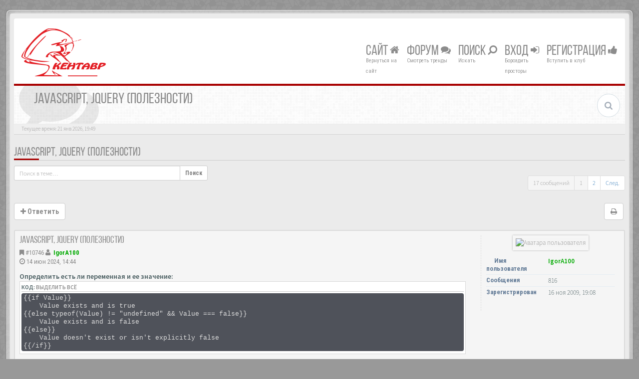

--- FILE ---
content_type: text/html; charset=UTF-8
request_url: http://www.kentavr.com.ru/forum/viewtopic.php?f=28&p=10746&sid=d207d925419ed3cec5821318593b3c68
body_size: 17904
content:
<!DOCTYPE html>
<html dir="ltr" lang="ru">
<head>
<meta charset="UTF-8">
<meta name="viewport" content="width=device-width, initial-scale=1.0">
<meta name="designer" content="SiteSplat http://themeforest.net/user/themesplat/portfolio?ref=ThemeSplat">
<meta content="Кентавр электроникс - форум." property="og:site_name">
<!-- Place favicon.ico and apple-touch-icon.png in the root directory -->

<title>JavaScript, Jquery (полезности)&nbsp;&#45;&nbsp;Кентавр электроникс - форум.</title>

	<link rel="canonical" href="http://www.kentavr.com.ru/forum/viewtopic.php?t=9164" />

<!-- Google free font here -->
<link href='//fonts.googleapis.com/css?family=Source+Sans+Pro:400,600' rel='stylesheet' type='text/css'>
<link href='//fonts.googleapis.com/css?family=Roboto+Condensed:400,700' rel='stylesheet' type='text/css'>

<!-- CSS files start here -->
<link href="./styles/BBOOTS/theme/stylesheet.css?assets_version=84" rel="stylesheet">
	
<link href="./ext/rmcgirr83/topfive/styles/BBOOTS/theme/topfive.css?assets_version=84" rel="stylesheet" type="text/css" media="screen" />


<link href="./styles/BBOOTS/theme/basics.min.css" rel="stylesheet">
<link href="./styles/BBOOTS/theme/custom.css" rel="stylesheet">
<!-- CSS files stop here -->


<!-- older scripts set started here after the headjs - cannot do this with phpbb31 due to ajax stuff -->
<script src="//cdnjs.cloudflare.com/ajax/libs/headjs/1.0.3/head.load.min.js"></script>

<!-- IgorA100 -->
<!-- Yandex Metrika counter -->
<script> var SCRIPT_NAME = 'viewtopic';</script>
<!-- /Yandex Metrika counter -->
<!-- /IgorA100 -->

</head>
<body data-spy="scroll" data-target=".scrollspy" id="phpbb" class="section-viewtopic ltr ">

<div id="wrap" class="corners container">
  <!-- start content -->
  <div id="content-forum">
    <div class="padding_0_40">
	<!--	<div class="social-top">
		<div class="pull-right">
			<a title="Google+" href="#1"><i class="fa fa-google-plus-square google-plus-color"></i></a>
			<a title="Github" href="#2"><i class="fa fa-github-square github-color"> </i></a>
			<a title="Pinterest" href="#4"><i class="fa fa-pinterest-square pinterest-color"> </i></a>
			<a title="Facebook" href="#5"><i class="fa fa-facebook-square facebook-color"> </i></a>
		    <a title="Twitter" href="#6"><i class="fa fa-twitter-square twitter-color"> </i></a>
			<a title="Bitbucket" href="#6"><i class="fa fa-bitbucket-square facebook-color"> </i></a>
			<a title="rss" href="http://www.kentavr.com.ru/forum/feed.php"><i class="fa fa-rss-square rss-color"> </i></a>
		</div>
    </div>-->
    	
<!-- Header block -->
    <header class="header"> 
     <div class="topArea"> <!-- Logo block -->
	  <div class="leftArea">
         	<a class="logo-image" href="http://www.kentavr.com.ru/forum"><img class="img-responsive center-block" src="/news/templates/city_nightlife_bs3_fa4/images/logos/logo_kent_h75.png" alt="Компьютеры, комплектующие, принтеры, мониторы, сетевые решения, видеонаблюдение, сервисный центр.&nbsp;<i class='fa fa-umbrella'></i>" /></a>
		<div class="clearfix"></div>
	  </div> 
        	  
	        <!-- Main navigation block -->
<nav class="mainnav" aria-label="Primary">
	  <ul>
		<li class="nav-icon">
			<a href="/news">Сайт <span class="has-sub"><i class="fa fa-home"></i></span></a>
			<p>Вернуться на сайт</p>
		</li>
		<li class="nav-icon">
			<a href="/forum">Форум <span class="has-sub"><i class="fa fa-comments"></i></span></a>
			<p>Смотреть тренды</p>
		<ul class="submenu greydout">
			            <li><a href="./search.php?search_id=unanswered&amp;sid=6500de654d58489605c11cb9a9218ff1"><i class="fa fa-search"></i> Темы без ответов</a><span></span></li>
        	    		<li><a href="./search.php?search_id=active_topics&amp;sid=6500de654d58489605c11cb9a9218ff1"><i class="fa fa-star"></i> Активные темы</a><span></span></li>
					   
			    		</ul>
		</li>

		<li class="nav-icon">
		 <a href="#">Поиск <span class="has-sub"><i class="fa fa-search fa fa-flip-horizontal"></i></span></a>
			<p>Искать</p>
		 <ul class="submenu greydout">
			<li><a href="./search.php?sid=6500de654d58489605c11cb9a9218ff1"><i class="fa fa-search fa fa-flip-horizontal"></i> Расширенный поиск</a><span></span></li>
								
											
	        			<li><a href="./search.php?search_id=active_topics&amp;tp=1&amp;st=1&amp;sid=6500de654d58489605c11cb9a9218ff1"> <i class="fa fa-sort-numeric-asc"></i>Посты за последние 24ч</a><span></span></li>
			<li><a href="./search.php?search_id=active_topics&amp;tp=7&amp;st=7&amp;sid=6500de654d58489605c11cb9a9218ff1"> <i class="fa fa-sort-alpha-asc"></i>Посты за последние 7 дней</a><span></span></li>
		 </ul>
		</li>
<!--		
		<li class="nav-icon">
			<a href="#">Соцмедиа <span class="has-sub"><i class="fa fa-retweet"></i></span></a>
			<p>Чат ;-)</p>
		</li>						
-->
								
				<li class="nav-icon">
							<a href="./ucp.php?mode=login&amp;sid=6500de654d58489605c11cb9a9218ff1">Вход <span class="has-sub"><i class="fa fa-sign-in"></i></span></a>
						<p>Бороздить просторы</p>
		</li>
							 
			    	    <li class="nav-icon">
			<a href="./ucp.php?mode=register&amp;sid=6500de654d58489605c11cb9a9218ff1">Регистрация <span class="has-sub"><i class="fa fa-thumbs-up"></i></span></a>
			<p>Вступить в клуб</p>
		</li>
	    			  </ul>
		<div class="navBtn"><span>МЕНЮ</span>
		 <a data-toggle="collapse" data-target="#responsive-navigation" class="listen_menu fa fa-align-justify" href="javascript:void(0);" title=""></a>
		 		 			 		<a class="fa fa-sign-in" href="./ucp.php?mode=login&amp;sid=6500de654d58489605c11cb9a9218ff1" title=""></a>
		 			 		</div>
</nav> 
<!-- Main navigation block -->

<!-- MOBILE Navigation block -->
<!-- Everything you want hidden at 940px or less, place within here -->
    <nav class="hidden-lg hidden-md hidden-sm">
	 <div id="responsive-navigation" class="collapse">
		<ul class="flexnav list-unstyled">
			    		    <li><a href="./ucp.php?mode=register&amp;sid=6500de654d58489605c11cb9a9218ff1"><i class="fa fa-thumbs-up"></i> Регистрация</a></li>
	    				
					<li><a href="./faq.php?sid=6500de654d58489605c11cb9a9218ff1"><i class="fa fa-question-circle"></i> FAQ</a></li>
	    		    <li><a href="./memberlist.php?mode=team&amp;sid=6500de654d58489605c11cb9a9218ff1"><i class="fa fa-group"></i> Наша команда</a></li>
		        			
		<li class="item-with-ul">
			<a href="./search.php?sid=6500de654d58489605c11cb9a9218ff1"><i class="fa fa-search"></i> Расширенный поиск</a>
		     <ul class="collapse viewdetails list-unstyled">
    	        <li><a href="./search.php?search_id=unanswered&amp;sid=6500de654d58489605c11cb9a9218ff1"><i class="fa fa-search"></i> Темы без ответов</a></li>
        	    		<li><a href="./search.php?search_id=active_topics&amp;sid=6500de654d58489605c11cb9a9218ff1"><i class="fa fa-star"></i> Активные темы</a></li>		   
    	             </ul>
			  <a class="touch-button" href="javascript:void(0);" data-toggle="collapse" data-target=".viewdetails"><i class="navicon fa fa-sort-down"></i></a>
		</li>
        </ul>
	  </div>
    </nav> 
<!-- MOBILE Navigation block -->		     </div>
    </header> 
<!-- Header block -->

<!-- Subheader block -->
    <section class="subheader">
      <div class="clearfix">
	    <div class="fxicon">
			<i class="fa fa-comments"></i>
			  		</div>
		
	    <ul class="index-pos pull-left">
            <li class="index-title"><h1>JavaScript, Jquery (полезности)</h1></li><li class="index-sub"></li>
			          </ul> 
      

	           <div class="search-box pull-right">
		  <form action="./search.php?sid=6500de654d58489605c11cb9a9218ff1" method="get" id="search">
		   <fieldset>
		   <input name="keywords" id="keywords" type="text" maxlength="128" title="Ключевые слова" placeholder="Поиск" value=""/>
		   <input type="hidden" name="sid" value="6500de654d58489605c11cb9a9218ff1" />

		   </fieldset> 
          </form> 
        </div> 
	    	
		</div>
    </section> 
<!-- Subheader block -->
		
	
		
<!-- Lower Breadcrumb block -->
		<div class="sub-breadcrumb">
            <span class="time pull-left">Текущее время: 21 янв 2026, 19:49</span> 
                    </div>
<!-- Lower Breadcrumb block --> 
	
		
	<div id="page-body">
	 <main>
	
	    
<div class="side-segment"><h3><a href="./viewtopic.php?f=28&amp;t=9164&amp;sid=6500de654d58489605c11cb9a9218ff1">JavaScript, Jquery (полезности)</a></h3></div>
<!-- NOTE: remove the style="display: none" when you want to have the forum description on the topic body -->




<div class="row">
<div class="col-md-4 col-xs-6">
  <div class="pull-left">
	<form method="get" id="topic-search" action="./search.php?sid=6500de654d58489605c11cb9a9218ff1">
	 <fieldset>
	<div class="input-group input-group-sm">
      <input type="text" class="form-control" name="keywords" id="search_keywords" value="" placeholder="Поиск в теме…">
      <div class="input-group-btn">
        <button class="btn btn-default" type="submit" value="Поиск"><span class="hidden-xs">Поиск</span><i class="visible-xs fa fa-search fa-btn-fx"></i></button>
	  </div>
    </div>
	 <input type="hidden" name="t" value="9164" />
<input type="hidden" name="sf" value="msgonly" />
<input type="hidden" name="sid" value="6500de654d58489605c11cb9a9218ff1" />

	</fieldset>
    </form>
   </div>
</div>

<div class="col-md-8">
  <div class="pull-right">	 
     <ul class="pagination pagination-sm hidden-xs">
		 <li class="active"><a>17 сообщений</a></li>
		 					
		<li class="active"><a>1</a></li>
			<li><a href="./viewtopic.php?f=28&amp;t=9164&amp;sid=6500de654d58489605c11cb9a9218ff1&amp;start=10" role="button">2</a></li>
			<li><a href="./viewtopic.php?f=28&amp;t=9164&amp;sid=6500de654d58489605c11cb9a9218ff1&amp;start=10" rel="next" role="button">След.</a></li>
	
		     </ul>
	
	<div class="visible-xs"> 
     <ul class="pagination pagination-sm">
		<li class="active"><a>17 сообщений</a></li>		</ul>
	</div>
  </div>
</div> 

</div>

<div class="clearfix">
    <div class="pull-left">
   		 		 <a class="btn btn-default btn-load" href="./posting.php?mode=reply&amp;f=28&amp;t=9164&amp;sid=6500de654d58489605c11cb9a9218ff1" role="button" data-loading-text="Загрузка&nbsp;<i class='fa-spin fa fa-spinner fa-lg icon-white'></i>"><i class="fa fa-plus"></i>&nbsp;Ответить</a>
    	 	   </div>
   <div class="pull-right">
    <div class="btn-group hidden-xs">
   		<a class="btn btn-default" href="./viewtopic.php?f=28&amp;t=9164&amp;sid=6500de654d58489605c11cb9a9218ff1&amp;view=print" title="Версия для печати" accesskey="p"><i class="fa fa-print"></i></a></div>

<div class="btn-group t-subscribe">
		</div>


       </div>
</div>

<div class="space10"></div>
 <div class="space10"></div>

 

  <div id="p10746" class="clearfix">	
    <article >
  <div class="well well-sm forum-answer">
    <div class="row">
	    <div class="postbody col-md-9 col-sm-8 col-xs-12">
		  <div class="clearfix">
			<div class="pull-right">
			<div role="toolbar" class="btn-toolbar">
									 
							 
						</div>
			</div>
			
			<div class="pull-left">
		     <h3><a href="#p10746">JavaScript, Jquery (полезности)</a></h3>
		    </div>
		  </div>
			
		<div class="clearfix">
			<div class="pull-left timepost">
			<i class="fa fa-bookmark"></i>&nbsp;<a href="./viewtopic.php?p=10746&amp;sid=6500de654d58489605c11cb9a9218ff1#p10746" title="Сообщение">&#35;10746</a>&nbsp;<i class="fa fa-user"></i>&nbsp;&nbsp;<strong><a href="./memberlist.php?mode=viewprofile&amp;u=53&amp;sid=6500de654d58489605c11cb9a9218ff1" style="color: #00AA00;" class="username-coloured">IgorA100</a></strong> 
			<br /><i class="fa fa-clock-o"></i>&nbsp;14 июн 2024, 14:44 
			</div>
		</div>
		
		<div class="space10"></div>	
			
            <div id="post_content10746">

										
										
					<span class="hidden hook-bfr-message"></span>
					<div class="content"><strong>Определить есть ли переменная и ее значение:</strong><br /><div class="codebox"><span>Код:&nbsp;<a href="#" onclick="selectCode(this); return false;">Выделить всё</a></span><code>{{if Value}}<br />&nbsp; &nbsp; Value exists and is true<br />{{else typeof(Value) != &quot;undefined&quot; &amp;&amp; Value === false}}<br />&nbsp; &nbsp; Value exists and is false<br />{{else}}<br />&nbsp; &nbsp; Value doesn't exist or isn't explicitly false<br />{{/if}}<br /></code></div><br /><!-- m --><a class="postlink" href="https://stackoverflow.com/questions/3901641/how-to-tell-if-a-property-exists-and-is-false">https://stackoverflow.com/questions/390 ... d-is-false</a><!-- m --></div>
					
										
																										
            </div>
					</div>
			<div class="col-md-3 col-sm-4 hidden-xs">
			  <div class="user-profile-tab">
				<div id="profile10746">
				<div class="user-profile-avatar">
								<div class="avatar-frame">
											<a href="./memberlist.php?mode=viewprofile&amp;u=53&amp;sid=6500de654d58489605c11cb9a9218ff1"><img class="avatar" src="./download/file.php?avatar=53_1468877145.png" width="140" height="140" alt="Аватара пользователя" /></a>										</div>
					
						
					 									</div>
				 				

				<div class="user-profile-row">
					    <div class="user-profile-tag">Имя пользователя</div>
				    <div class="user-profile-output">
						<a href="./memberlist.php?mode=viewprofile&amp;u=53&amp;sid=6500de654d58489605c11cb9a9218ff1" style="color: #00AA00;" class="username-coloured">IgorA100</a>					</div>
				</div>
				
								
								<div class="user-profile-row">
					    <div class="user-profile-tag">Сообщения</div>
				    <div class="user-profile-output">
						816
					</div>
				</div>
								
					
				<div class="user-profile-row">
					    <div class="user-profile-tag">Зарегистрирован</div>
				    <div class="user-profile-output">
						16 ноя 2009, 19:08
					</div>
				</div>
								
				
								
																
							    								
				</div>
			  </div>
		    </div>
    </div>
		   </div>
</article>
 
</div>
  <div id="p10750" class="clearfix">	
    <article >
  <div class="well well-sm forum-answer">
    <div class="row">
	    <div class="postbody col-md-9 col-sm-8 col-xs-12">
		  <div class="clearfix">
			<div class="pull-right">
			<div role="toolbar" class="btn-toolbar">
									 
							 
						</div>
			</div>
			
			<div class="pull-left">
		     <h3><a href="#p10750">Re: JavaScript, Jquery (полезности)</a></h3>
		    </div>
		  </div>
			
		<div class="clearfix">
			<div class="pull-left timepost">
			<i class="fa fa-bookmark"></i>&nbsp;<a href="./viewtopic.php?p=10750&amp;sid=6500de654d58489605c11cb9a9218ff1#p10750" title="Сообщение">&#35;10750</a>&nbsp;<i class="fa fa-user"></i>&nbsp;&nbsp;<strong><a href="./memberlist.php?mode=viewprofile&amp;u=53&amp;sid=6500de654d58489605c11cb9a9218ff1" style="color: #00AA00;" class="username-coloured">IgorA100</a></strong> 
			<br /><i class="fa fa-clock-o"></i>&nbsp;16 сен 2024, 23:37 
			</div>
		</div>
		
		<div class="space10"></div>	
			
            <div id="post_content10750">

										
										
					<span class="hidden hook-bfr-message"></span>
					<div class="content"><strong>Все способы перебора массива в JavaScript</strong><br /><br /><div class="codebox"><span>Код:&nbsp;<a href="#" onclick="selectCode(this); return false;">Выделить всё</a></span><code>var a = &#91;&quot;a&quot;, &quot;b&quot;, &quot;c&quot;&#93;;<br />a.forEach(function(entry) {<br />&nbsp; &nbsp; console.log(entry);<br />});<br /></code></div><br /><br />Старый добрый for рулит:<br /><div class="codebox"><span>Код:&nbsp;<a href="#" onclick="selectCode(this); return false;">Выделить всё</a></span><code>var a = &#91;&quot;a&quot;, &quot;b&quot;, &quot;c&quot;&#93;;<br />var index;<br />for (index = 0; index &lt; a.length; ++index) {<br />&nbsp; &nbsp; console.log(a&#91;index&#93;);<br />}</code></div><br /><br />Если длина массива неизменна в течение всего цикла, а сам цикл принадлежит критическому в плане производительности участку кода (что маловероятно), то можно использовать «более оптимальную» версию <strong>for </strong>с хранением длины массива:<br /><div class="codebox"><span>Код:&nbsp;<a href="#" onclick="selectCode(this); return false;">Выделить всё</a></span><code>var a = &#91;&quot;a&quot;, &quot;b&quot;, &quot;c&quot;&#93;;<br />var index, len;<br />for (index = 0, len = a.length; index &lt; len; ++index) {<br />&nbsp; &nbsp; console.log(a&#91;index&#93;);<br />}</code></div><br />Теоретически этот код должен выполняться чуть быстрее, чем предыдущий.<br /><br />Если порядок перебора элементов не важен, то можно пойти еще дальше в плане оптимизации и избавиться от переменной для хранения длины массива, изменив порядок перебора на обратный:<br /><div class="codebox"><span>Код:&nbsp;<a href="#" onclick="selectCode(this); return false;">Выделить всё</a></span><code>var a = &#91;&quot;a&quot;, &quot;b&quot;, &quot;c&quot;&#93;;<br />var index;<br />for (index = a.length - 1; index &gt;= 0; --index) {<br />&nbsp; &nbsp; console.log(a&#91;index&#93;);<br />}</code></div><br /><br />Источник: <!-- m --><a class="postlink" href="https://habr.com/ru/articles/247857/">https://habr.com/ru/articles/247857/</a><!-- m --></div>
					
										
																										
            </div>
					</div>
			<div class="col-md-3 col-sm-4 hidden-xs">
			  <div class="user-profile-tab">
				<div id="profile10750">
				<div class="user-profile-avatar">
								<div class="avatar-frame">
											<a href="./memberlist.php?mode=viewprofile&amp;u=53&amp;sid=6500de654d58489605c11cb9a9218ff1"><img class="avatar" src="./download/file.php?avatar=53_1468877145.png" width="140" height="140" alt="Аватара пользователя" /></a>										</div>
					
						
					 									</div>
				 				

				<div class="user-profile-row">
					    <div class="user-profile-tag">Имя пользователя</div>
				    <div class="user-profile-output">
						<a href="./memberlist.php?mode=viewprofile&amp;u=53&amp;sid=6500de654d58489605c11cb9a9218ff1" style="color: #00AA00;" class="username-coloured">IgorA100</a>					</div>
				</div>
				
								
								<div class="user-profile-row">
					    <div class="user-profile-tag">Сообщения</div>
				    <div class="user-profile-output">
						816
					</div>
				</div>
								
					
				<div class="user-profile-row">
					    <div class="user-profile-tag">Зарегистрирован</div>
				    <div class="user-profile-output">
						16 ноя 2009, 19:08
					</div>
				</div>
								
				
								
																
							    								
				</div>
			  </div>
		    </div>
    </div>
		   </div>
</article>
 
</div>
  <div id="p10782" class="clearfix">	
    <article >
  <div class="well well-sm forum-answer">
    <div class="row">
	    <div class="postbody col-md-9 col-sm-8 col-xs-12">
		  <div class="clearfix">
			<div class="pull-right">
			<div role="toolbar" class="btn-toolbar">
									 
							 
						</div>
			</div>
			
			<div class="pull-left">
		     <h3><a href="#p10782">Re: JavaScript, Jquery (полезности)</a></h3>
		    </div>
		  </div>
			
		<div class="clearfix">
			<div class="pull-left timepost">
			<i class="fa fa-bookmark"></i>&nbsp;<a href="./viewtopic.php?p=10782&amp;sid=6500de654d58489605c11cb9a9218ff1#p10782" title="Сообщение">&#35;10782</a>&nbsp;<i class="fa fa-user"></i>&nbsp;&nbsp;<strong><a href="./memberlist.php?mode=viewprofile&amp;u=53&amp;sid=6500de654d58489605c11cb9a9218ff1" style="color: #00AA00;" class="username-coloured">IgorA100</a></strong> 
			<br /><i class="fa fa-clock-o"></i>&nbsp;21 фев 2025, 20:34 
			</div>
		</div>
		
		<div class="space10"></div>	
			
            <div id="post_content10782">

										
										
					<span class="hidden hook-bfr-message"></span>
					<div class="content"><strong><span style="font-size: 150%; line-height: normal">MediaSourceExtention<br />Пример проигрывателя MSE - JAVASCRIPT</span></strong><br /><!-- m --><a class="postlink" href="https://stackoverflow.com/questions/68186921/mse-webm-video-with-no-audio">https://stackoverflow.com/questions/681 ... h-no-audio</a><!-- m --><br />Исходники - <!-- m --><a class="postlink" href="https://github.com/thowfeeq178/MediaSourceExtention/tree/main">https://github.com/thowfeeq178/MediaSou ... /tree/main</a><!-- m --><br />Демо - <!-- m --><a class="postlink" href="https://dash.akamaized.net/akamai/bbb_30fps/">https://dash.akamaized.net/akamai/bbb_30fps/</a><!-- m --><br /><br /><strong><span style="font-size: 150%; line-height: normal">Проблемы очистки памяти при воспроизведении MSE</span></strong><br /><!-- m --><a class="postlink" href="https://github.com/TasukuUno/sample-mse-memory-usage?tab=readme-ov-file">https://github.com/TasukuUno/sample-mse ... me-ov-file</a><!-- m --></div>
					
										
																										
            </div>
					</div>
			<div class="col-md-3 col-sm-4 hidden-xs">
			  <div class="user-profile-tab">
				<div id="profile10782">
				<div class="user-profile-avatar">
								<div class="avatar-frame">
											<a href="./memberlist.php?mode=viewprofile&amp;u=53&amp;sid=6500de654d58489605c11cb9a9218ff1"><img class="avatar" src="./download/file.php?avatar=53_1468877145.png" width="140" height="140" alt="Аватара пользователя" /></a>										</div>
					
						
					 									</div>
				 				

				<div class="user-profile-row">
					    <div class="user-profile-tag">Имя пользователя</div>
				    <div class="user-profile-output">
						<a href="./memberlist.php?mode=viewprofile&amp;u=53&amp;sid=6500de654d58489605c11cb9a9218ff1" style="color: #00AA00;" class="username-coloured">IgorA100</a>					</div>
				</div>
				
								
								<div class="user-profile-row">
					    <div class="user-profile-tag">Сообщения</div>
				    <div class="user-profile-output">
						816
					</div>
				</div>
								
					
				<div class="user-profile-row">
					    <div class="user-profile-tag">Зарегистрирован</div>
				    <div class="user-profile-output">
						16 ноя 2009, 19:08
					</div>
				</div>
								
				
								
																
							    								
				</div>
			  </div>
		    </div>
    </div>
		   </div>
</article>
 
</div>
  <div id="p10785" class="clearfix">	
    <article >
  <div class="well well-sm forum-answer">
    <div class="row">
	    <div class="postbody col-md-9 col-sm-8 col-xs-12">
		  <div class="clearfix">
			<div class="pull-right">
			<div role="toolbar" class="btn-toolbar">
									 
							 
						</div>
			</div>
			
			<div class="pull-left">
		     <h3><a href="#p10785">Re: JavaScript, Jquery (полезности)</a></h3>
		    </div>
		  </div>
			
		<div class="clearfix">
			<div class="pull-left timepost">
			<i class="fa fa-bookmark"></i>&nbsp;<a href="./viewtopic.php?p=10785&amp;sid=6500de654d58489605c11cb9a9218ff1#p10785" title="Сообщение">&#35;10785</a>&nbsp;<i class="fa fa-user"></i>&nbsp;&nbsp;<strong><a href="./memberlist.php?mode=viewprofile&amp;u=53&amp;sid=6500de654d58489605c11cb9a9218ff1" style="color: #00AA00;" class="username-coloured">IgorA100</a></strong> 
			<br /><i class="fa fa-clock-o"></i>&nbsp;25 фев 2025, 16:33 
			</div>
		</div>
		
		<div class="space10"></div>	
			
            <div id="post_content10785">

										
										
					<span class="hidden hook-bfr-message"></span>
					<div class="content"><strong><span style="font-size: 150%; line-height: normal">Вывод сообщений в консоль браузера.</span></strong><br /><!-- m --><a class="postlink" href="https://doka.guide/js/console/">https://doka.guide/js/console/</a><!-- m --><br /><!-- m --><a class="postlink" href="https://github.com/doka-guide/content/tree/main/js/console">https://github.com/doka-guide/content/t ... js/console</a><!-- m --><br /><br /><strong>К методам логирования относятся: </strong> <br /><span style="text-decoration: underline">assert(), clear(), debug(), dir(), dirxml(), error(), info(), log(), table(), trace(), warn().</span></div>
					
										
																										
            </div>
					</div>
			<div class="col-md-3 col-sm-4 hidden-xs">
			  <div class="user-profile-tab">
				<div id="profile10785">
				<div class="user-profile-avatar">
								<div class="avatar-frame">
											<a href="./memberlist.php?mode=viewprofile&amp;u=53&amp;sid=6500de654d58489605c11cb9a9218ff1"><img class="avatar" src="./download/file.php?avatar=53_1468877145.png" width="140" height="140" alt="Аватара пользователя" /></a>										</div>
					
						
					 									</div>
				 				

				<div class="user-profile-row">
					    <div class="user-profile-tag">Имя пользователя</div>
				    <div class="user-profile-output">
						<a href="./memberlist.php?mode=viewprofile&amp;u=53&amp;sid=6500de654d58489605c11cb9a9218ff1" style="color: #00AA00;" class="username-coloured">IgorA100</a>					</div>
				</div>
				
								
								<div class="user-profile-row">
					    <div class="user-profile-tag">Сообщения</div>
				    <div class="user-profile-output">
						816
					</div>
				</div>
								
					
				<div class="user-profile-row">
					    <div class="user-profile-tag">Зарегистрирован</div>
				    <div class="user-profile-output">
						16 ноя 2009, 19:08
					</div>
				</div>
								
				
								
																
							    								
				</div>
			  </div>
		    </div>
    </div>
		   </div>
</article>
 
</div>
  <div id="p10788" class="clearfix">	
    <article >
  <div class="well well-sm forum-answer">
    <div class="row">
	    <div class="postbody col-md-9 col-sm-8 col-xs-12">
		  <div class="clearfix">
			<div class="pull-right">
			<div role="toolbar" class="btn-toolbar">
									 
							 
						</div>
			</div>
			
			<div class="pull-left">
		     <h3><a href="#p10788">Re: JavaScript, Jquery (полезности)</a></h3>
		    </div>
		  </div>
			
		<div class="clearfix">
			<div class="pull-left timepost">
			<i class="fa fa-bookmark"></i>&nbsp;<a href="./viewtopic.php?p=10788&amp;sid=6500de654d58489605c11cb9a9218ff1#p10788" title="Сообщение">&#35;10788</a>&nbsp;<i class="fa fa-user"></i>&nbsp;&nbsp;<strong><a href="./memberlist.php?mode=viewprofile&amp;u=53&amp;sid=6500de654d58489605c11cb9a9218ff1" style="color: #00AA00;" class="username-coloured">IgorA100</a></strong> 
			<br /><i class="fa fa-clock-o"></i>&nbsp;26 фев 2025, 15:35 
			</div>
		</div>
		
		<div class="space10"></div>	
			
            <div id="post_content10788">

										
										
					<span class="hidden hook-bfr-message"></span>
					<div class="content"><strong>По клику отобразить блок в центре странице и затем модно его перенести в левую или правую сторону при помощи кнопок управления.<br /></strong><br /><br /><div class="codebox"><span>Код:&nbsp;<a href="#" onclick="selectCode(this); return false;">Выделить всё</a></span><code>&lt;!DOCTYPE html&gt;<br />&lt;html lang=&quot;en&quot;&gt;<br />&nbsp; &lt;head&gt;<br />&nbsp; &nbsp; &lt;meta charset=&quot;UTF-8&quot; /&gt;<br />&nbsp; &nbsp; &lt;title&gt;Demo JS&lt;/title&gt;<br />&nbsp; &nbsp; &lt;style&gt;<br />&nbsp; &nbsp;&nbsp; &nbsp;* {<br />&nbsp; &nbsp;&nbsp; &nbsp;&nbsp; margin: 0;<br />&nbsp; &nbsp;&nbsp; &nbsp;}<br /><br />&nbsp; &nbsp;&nbsp; &nbsp;img {<br />&nbsp; &nbsp;&nbsp; &nbsp;&nbsp; max-width: 100%;<br />&nbsp; &nbsp;&nbsp; &nbsp;&nbsp; height: auto;<br />&nbsp; &nbsp;&nbsp; &nbsp;}<br /><br />&nbsp; &nbsp;&nbsp; &nbsp;.wrapper {<br />&nbsp; &nbsp;&nbsp; &nbsp;&nbsp; display: flex;<br />&nbsp; &nbsp;&nbsp; &nbsp;&nbsp; justify-content: space-between;<br />&nbsp; &nbsp;&nbsp; &nbsp;&nbsp; align-items: stretch;<br />&nbsp; &nbsp;&nbsp; &nbsp;&nbsp; min-height: 100vh;<br />&nbsp; &nbsp;&nbsp; &nbsp;}<br /><br />&nbsp; &nbsp;&nbsp; &nbsp;.list {<br />&nbsp; &nbsp;&nbsp; &nbsp;&nbsp; width: 25%;<br />&nbsp; &nbsp;&nbsp; &nbsp;&nbsp; max-width: 150px;<br />&nbsp; &nbsp;&nbsp; &nbsp;&nbsp; outline: 1px solid #999;<br />&nbsp; &nbsp;&nbsp; &nbsp;}<br /><br />&nbsp; &nbsp;&nbsp; &nbsp;.list img {<br />&nbsp; &nbsp;&nbsp; &nbsp;&nbsp; cursor: pointer;<br />&nbsp; &nbsp;&nbsp; &nbsp;}<br /><br />&nbsp; &nbsp;&nbsp; &nbsp;.layer {<br />&nbsp; &nbsp;&nbsp; &nbsp;&nbsp; display: flex;<br />&nbsp; &nbsp;&nbsp; &nbsp;&nbsp; justify-content: center;<br />&nbsp; &nbsp;&nbsp; &nbsp;&nbsp; position: fixed;<br />&nbsp; &nbsp;&nbsp; &nbsp;&nbsp; top: 0;<br />&nbsp; &nbsp;&nbsp; &nbsp;&nbsp; right: 0;<br />&nbsp; &nbsp;&nbsp; &nbsp;&nbsp; bottom: 0;<br />&nbsp; &nbsp;&nbsp; &nbsp;&nbsp; left: 0;<br />&nbsp; &nbsp;&nbsp; &nbsp;&nbsp; background: rgba(0, 0, 0, 0.4);<br />&nbsp; &nbsp;&nbsp; &nbsp;&nbsp; z-index: 5;<br />&nbsp; &nbsp;&nbsp; &nbsp;&nbsp; visibility: hidden;<br />&nbsp; &nbsp;&nbsp; &nbsp;&nbsp; opacity: 0;<br />&nbsp; &nbsp;&nbsp; &nbsp;&nbsp; overflow-y: auto;<br />&nbsp; &nbsp;&nbsp; &nbsp;&nbsp; -ms-overflow-style: none;<br />&nbsp; &nbsp;&nbsp; &nbsp;&nbsp; scrollbar-width: none;<br />&nbsp; &nbsp;&nbsp; &nbsp;}<br /><br />&nbsp; &nbsp;&nbsp; &nbsp;.layer::-webkit-scrollbar {<br />&nbsp; &nbsp;&nbsp; &nbsp;&nbsp; display: none;<br />&nbsp; &nbsp;&nbsp; &nbsp;}<br /><br />&nbsp; &nbsp;&nbsp; &nbsp;.layer.open {<br />&nbsp; &nbsp;&nbsp; &nbsp;&nbsp; visibility: visible;<br />&nbsp; &nbsp;&nbsp; &nbsp;&nbsp; opacity: 1;<br />&nbsp; &nbsp;&nbsp; &nbsp;&nbsp; transition: all 0.3s linear;<br />&nbsp; &nbsp;&nbsp; &nbsp;}<br /><br />&nbsp; &nbsp;&nbsp; &nbsp;.container {<br />&nbsp; &nbsp;&nbsp; &nbsp;&nbsp; max-width: 50%;<br />&nbsp; &nbsp;&nbsp; &nbsp;}<br /><br />&nbsp; &nbsp;&nbsp; &nbsp;.buttons {<br />&nbsp; &nbsp;&nbsp; &nbsp;&nbsp; text-align: center;<br />&nbsp; &nbsp;&nbsp; &nbsp;}<br /><br />&nbsp; &nbsp;&nbsp; &nbsp;.buttons span {<br />&nbsp; &nbsp;&nbsp; &nbsp;&nbsp; display: inline-block;<br />&nbsp; &nbsp;&nbsp; &nbsp;&nbsp; padding: 0 20px 5px;<br />&nbsp; &nbsp;&nbsp; &nbsp;&nbsp; background: #555;<br />&nbsp; &nbsp;&nbsp; &nbsp;&nbsp; font-size: 36px;<br />&nbsp; &nbsp;&nbsp; &nbsp;&nbsp; color: #fff;<br />&nbsp; &nbsp;&nbsp; &nbsp;&nbsp; cursor: pointer;<br />&nbsp; &nbsp;&nbsp; &nbsp;}<br />&nbsp; &nbsp; &lt;/style&gt;<br />&nbsp; &lt;/head&gt;<br />&nbsp; &lt;body&gt;<br /><br /><br /><br />&nbsp; &nbsp;&lt;div class=&quot;wrapper&quot;&gt;<br />&nbsp; &nbsp;&nbsp; &lt;div class=&quot;list&quot;&gt;<br />&nbsp; &nbsp;&nbsp; &nbsp;&lt;img src=&quot;https://placehold.co/500/?text=1&quot; data-order=&quot;1&quot; alt=&quot;&quot;&gt;<br />&nbsp; &nbsp;&nbsp; &nbsp;&lt;img src=&quot;https://placehold.co/500/?text=2&quot; data-order=&quot;2&quot; alt=&quot;&quot;&gt;<br />&nbsp; &nbsp;&nbsp; &nbsp;&lt;img src=&quot;https://placehold.com/500/?text=3&quot; data-order=&quot;3&quot; alt=&quot;&quot;&gt;<br />&nbsp; &nbsp;&nbsp; &nbsp;&lt;img src=&quot;https://placehold.co/500/?text=4&quot; data-order=&quot;4&quot; alt=&quot;&quot;&gt;<br />&nbsp; &nbsp;&nbsp; &nbsp;&lt;img src=&quot;https://placehold.co/500/?text=5&quot; data-order=&quot;5&quot; alt=&quot;&quot;&gt;<br />&nbsp; &nbsp;&nbsp; &lt;/div&gt;<br />&nbsp; &nbsp;&nbsp; &lt;div class=&quot;list&quot;&gt;&lt;/div&gt;<br />&nbsp; &nbsp;&lt;/div&gt;<br />&nbsp; &nbsp;&lt;div class=&quot;layer&quot;&gt;<br />&nbsp; &nbsp;&nbsp; &lt;div class=&quot;container&quot;&gt;<br />&nbsp; &nbsp;&nbsp; &nbsp;&lt;div class=&quot;buttons&quot;&gt;<br />&nbsp; &nbsp;&nbsp; &nbsp;&nbsp; &lt;span&gt;&amp;laquo;&lt;/span&gt;<br />&nbsp; &nbsp;&nbsp; &nbsp;&nbsp; &lt;span&gt;&amp;raquo;&lt;/span&gt;<br />&nbsp; &nbsp;&nbsp; &nbsp;&lt;/div&gt;<br />&nbsp; &nbsp;&nbsp; &lt;/div&gt;<br />&nbsp; &nbsp;&lt;/div&gt;<br /><br /><br /><br />&nbsp; &nbsp; &lt;script&gt;<br />&nbsp; &nbsp;&nbsp; &nbsp;const list = &#91;...document.querySelectorAll('.list')&#93;,<br />&nbsp; &nbsp;&nbsp; &nbsp;&nbsp; layer = document.querySelector('.layer'),<br />&nbsp; &nbsp;&nbsp; &nbsp;&nbsp; container = document.querySelector('.container'),<br />&nbsp; &nbsp;&nbsp; &nbsp;&nbsp; buttons = &#91;...document.querySelectorAll('.buttons span')&#93;;<br /><br />&nbsp; &nbsp;&nbsp; &nbsp;document.querySelectorAll('.wrapper img').forEach(el =&gt; {<br />&nbsp; &nbsp;&nbsp; &nbsp;&nbsp; el.addEventListener('click', e =&gt; {<br />&nbsp; &nbsp;&nbsp; &nbsp;&nbsp; &nbsp;container.prepend(el);<br />&nbsp; &nbsp;&nbsp; &nbsp;&nbsp; &nbsp;layer.classList.add('open');<br />&nbsp; &nbsp;&nbsp; &nbsp;&nbsp; });<br />&nbsp; &nbsp;&nbsp; &nbsp;});<br /><br />&nbsp; &nbsp;&nbsp; &nbsp;buttons.forEach(btn =&gt; {<br />&nbsp; &nbsp;&nbsp; &nbsp;&nbsp; btn.addEventListener('click', e =&gt; {<br />&nbsp; &nbsp;&nbsp; &nbsp;&nbsp; &nbsp;let currentList = list&#91;buttons.indexOf(e.target)&#93;;<br />&nbsp; &nbsp;&nbsp; &nbsp;&nbsp; &nbsp;layer.classList.remove('open');<br />&nbsp; &nbsp;&nbsp; &nbsp;&nbsp; &nbsp;currentList.prepend(container.querySelector('img'));<br /><br />&nbsp; &nbsp;&nbsp; &nbsp;&nbsp; &nbsp;// Сортировка, если нужно<br />&nbsp; &nbsp;&nbsp; &nbsp;&nbsp; &nbsp;&#91;...currentList.querySelectorAll('img')&#93;<br />&nbsp; &nbsp;&nbsp; &nbsp;&nbsp; &nbsp;.sort((a, b) =&gt; a.dataset.order - b.dataset.order)<br />&nbsp; &nbsp;&nbsp; &nbsp;&nbsp; &nbsp;&nbsp; .forEach(el =&gt; currentList.appendChild(el));<br />&nbsp; &nbsp;&nbsp; &nbsp;&nbsp; });<br />&nbsp; &nbsp;&nbsp; &nbsp;});<br />&nbsp; &nbsp; &lt;/script&gt;<br />&nbsp; &lt;/body&gt;<br />&lt;/html&gt;<br /></code></div><br /><br /><!-- m --><a class="postlink" href="https://ru.stackoverflow.com/questions/1415018/Как-реализовать-перенос-изображения-из-одного-diva-в-другой-или-оставить-в-теку">https://ru.stackoverflow.com/questions/ ... ить-в-теку</a><!-- m --></div>
					
										
																										
            </div>
					</div>
			<div class="col-md-3 col-sm-4 hidden-xs">
			  <div class="user-profile-tab">
				<div id="profile10788">
				<div class="user-profile-avatar">
								<div class="avatar-frame">
											<a href="./memberlist.php?mode=viewprofile&amp;u=53&amp;sid=6500de654d58489605c11cb9a9218ff1"><img class="avatar" src="./download/file.php?avatar=53_1468877145.png" width="140" height="140" alt="Аватара пользователя" /></a>										</div>
					
						
					 									</div>
				 				

				<div class="user-profile-row">
					    <div class="user-profile-tag">Имя пользователя</div>
				    <div class="user-profile-output">
						<a href="./memberlist.php?mode=viewprofile&amp;u=53&amp;sid=6500de654d58489605c11cb9a9218ff1" style="color: #00AA00;" class="username-coloured">IgorA100</a>					</div>
				</div>
				
								
								<div class="user-profile-row">
					    <div class="user-profile-tag">Сообщения</div>
				    <div class="user-profile-output">
						816
					</div>
				</div>
								
					
				<div class="user-profile-row">
					    <div class="user-profile-tag">Зарегистрирован</div>
				    <div class="user-profile-output">
						16 ноя 2009, 19:08
					</div>
				</div>
								
				
								
																
							    								
				</div>
			  </div>
		    </div>
    </div>
		   </div>
</article>
 
</div>
  <div id="p10789" class="clearfix">	
    <article >
  <div class="well well-sm forum-answer">
    <div class="row">
	    <div class="postbody col-md-9 col-sm-8 col-xs-12">
		  <div class="clearfix">
			<div class="pull-right">
			<div role="toolbar" class="btn-toolbar">
									 
							 
						</div>
			</div>
			
			<div class="pull-left">
		     <h3><a href="#p10789">Re: JavaScript, Jquery (полезности)</a></h3>
		    </div>
		  </div>
			
		<div class="clearfix">
			<div class="pull-left timepost">
			<i class="fa fa-bookmark"></i>&nbsp;<a href="./viewtopic.php?p=10789&amp;sid=6500de654d58489605c11cb9a9218ff1#p10789" title="Сообщение">&#35;10789</a>&nbsp;<i class="fa fa-user"></i>&nbsp;&nbsp;<strong><a href="./memberlist.php?mode=viewprofile&amp;u=53&amp;sid=6500de654d58489605c11cb9a9218ff1" style="color: #00AA00;" class="username-coloured">IgorA100</a></strong> 
			<br /><i class="fa fa-clock-o"></i>&nbsp;27 фев 2025, 19:54 
			</div>
		</div>
		
		<div class="space10"></div>	
			
            <div id="post_content10789">

										
										
					<span class="hidden hook-bfr-message"></span>
					<div class="content"><strong><span style="font-size: 150%; line-height: normal">Удалить порт из URL и вместо него прописать текущий порт отображаемой страницы:</span></strong><br /><div class="codebox"><span>Код:&nbsp;<a href="#" onclick="selectCode(this); return false;">Выделить всё</a></span><code>function deletePortFromUrl(url) {<br />&nbsp; const newUrl = new URL(url);<br />&nbsp; const port = (location.port) ? ':' + location.port : '';<br />&nbsp; return (newUrl.protocol + '//' + (newUrl.username ? newUrl.username + ':' : '') + (newUrl.password ? newUrl.password + '@' : '') + newUrl.hostname + port + newUrl.pathname + newUrl.search + newUrl.hash);<br />}<br /></code></div></div>
					
										
																										
            </div>
					</div>
			<div class="col-md-3 col-sm-4 hidden-xs">
			  <div class="user-profile-tab">
				<div id="profile10789">
				<div class="user-profile-avatar">
								<div class="avatar-frame">
											<a href="./memberlist.php?mode=viewprofile&amp;u=53&amp;sid=6500de654d58489605c11cb9a9218ff1"><img class="avatar" src="./download/file.php?avatar=53_1468877145.png" width="140" height="140" alt="Аватара пользователя" /></a>										</div>
					
						
					 									</div>
				 				

				<div class="user-profile-row">
					    <div class="user-profile-tag">Имя пользователя</div>
				    <div class="user-profile-output">
						<a href="./memberlist.php?mode=viewprofile&amp;u=53&amp;sid=6500de654d58489605c11cb9a9218ff1" style="color: #00AA00;" class="username-coloured">IgorA100</a>					</div>
				</div>
				
								
								<div class="user-profile-row">
					    <div class="user-profile-tag">Сообщения</div>
				    <div class="user-profile-output">
						816
					</div>
				</div>
								
					
				<div class="user-profile-row">
					    <div class="user-profile-tag">Зарегистрирован</div>
				    <div class="user-profile-output">
						16 ноя 2009, 19:08
					</div>
				</div>
								
				
								
																
							    								
				</div>
			  </div>
		    </div>
    </div>
		   </div>
</article>
 
</div>
  <div id="p10790" class="clearfix">	
    <article >
  <div class="well well-sm forum-answer">
    <div class="row">
	    <div class="postbody col-md-9 col-sm-8 col-xs-12">
		  <div class="clearfix">
			<div class="pull-right">
			<div role="toolbar" class="btn-toolbar">
									 
							 
						</div>
			</div>
			
			<div class="pull-left">
		     <h3><a href="#p10790">Re: JavaScript, Jquery (полезности)</a></h3>
		    </div>
		  </div>
			
		<div class="clearfix">
			<div class="pull-left timepost">
			<i class="fa fa-bookmark"></i>&nbsp;<a href="./viewtopic.php?p=10790&amp;sid=6500de654d58489605c11cb9a9218ff1#p10790" title="Сообщение">&#35;10790</a>&nbsp;<i class="fa fa-user"></i>&nbsp;&nbsp;<strong><a href="./memberlist.php?mode=viewprofile&amp;u=53&amp;sid=6500de654d58489605c11cb9a9218ff1" style="color: #00AA00;" class="username-coloured">IgorA100</a></strong> 
			<br /><i class="fa fa-clock-o"></i>&nbsp;27 фев 2025, 22:13 
			</div>
		</div>
		
		<div class="space10"></div>	
			
            <div id="post_content10790">

										
										
					<span class="hidden hook-bfr-message"></span>
					<div class="content"><strong><span style="font-size: 150%; line-height: normal">Как разобрать URL в JavaScript</span></strong><br /><div class="inline-attachment">	
		
		
				<div class="file">
			<div class="attach-image"><img class="img-post" src="./download/file.php?id=234&amp;sid=6500de654d58489605c11cb9a9218ff1" alt="0idqvryklxfkavmwck0qo4jeksw.png" onclick="viewableArea(this);" /></div>
						<small><i class="fa fa-eye"></i> 0idqvryklxfkavmwck0qo4jeksw.png (22.22 КБ) 31415 просмотров</small>
		</div>
		
		
		
		
				
		
</div><br /><!-- m --><a class="postlink" href="https://habr.com/ru/articles/510742/">https://habr.com/ru/articles/510742/</a><!-- m --></div>
					
										
																										
            </div>
					</div>
			<div class="col-md-3 col-sm-4 hidden-xs">
			  <div class="user-profile-tab">
				<div id="profile10790">
				<div class="user-profile-avatar">
								<div class="avatar-frame">
											<a href="./memberlist.php?mode=viewprofile&amp;u=53&amp;sid=6500de654d58489605c11cb9a9218ff1"><img class="avatar" src="./download/file.php?avatar=53_1468877145.png" width="140" height="140" alt="Аватара пользователя" /></a>										</div>
					
						
					 									</div>
				 				

				<div class="user-profile-row">
					    <div class="user-profile-tag">Имя пользователя</div>
				    <div class="user-profile-output">
						<a href="./memberlist.php?mode=viewprofile&amp;u=53&amp;sid=6500de654d58489605c11cb9a9218ff1" style="color: #00AA00;" class="username-coloured">IgorA100</a>					</div>
				</div>
				
								
								<div class="user-profile-row">
					    <div class="user-profile-tag">Сообщения</div>
				    <div class="user-profile-output">
						816
					</div>
				</div>
								
					
				<div class="user-profile-row">
					    <div class="user-profile-tag">Зарегистрирован</div>
				    <div class="user-profile-output">
						16 ноя 2009, 19:08
					</div>
				</div>
								
				
								
																
							    								
				</div>
			  </div>
		    </div>
    </div>
		   </div>
</article>
 
</div>
  <div id="p10791" class="clearfix">	
    <article >
  <div class="well well-sm forum-answer">
    <div class="row">
	    <div class="postbody col-md-9 col-sm-8 col-xs-12">
		  <div class="clearfix">
			<div class="pull-right">
			<div role="toolbar" class="btn-toolbar">
									 
							 
						</div>
			</div>
			
			<div class="pull-left">
		     <h3><a href="#p10791">Re: JavaScript, Jquery (полезности)</a></h3>
		    </div>
		  </div>
			
		<div class="clearfix">
			<div class="pull-left timepost">
			<i class="fa fa-bookmark"></i>&nbsp;<a href="./viewtopic.php?p=10791&amp;sid=6500de654d58489605c11cb9a9218ff1#p10791" title="Сообщение">&#35;10791</a>&nbsp;<i class="fa fa-user"></i>&nbsp;&nbsp;<strong><a href="./memberlist.php?mode=viewprofile&amp;u=53&amp;sid=6500de654d58489605c11cb9a9218ff1" style="color: #00AA00;" class="username-coloured">IgorA100</a></strong> 
			<br /><i class="fa fa-clock-o"></i>&nbsp;01 мар 2025, 00:58 
			</div>
		</div>
		
		<div class="space10"></div>	
			
            <div id="post_content10791">

										
										
					<span class="hidden hook-bfr-message"></span>
					<div class="content"><strong><span style="font-size: 150%; line-height: normal">50+ JavaScript Sidebar Menu (Free code +Demo)<br /></span></strong>https://foolishdeveloper.com/javascript-sidebar-menu/</div>
					
										
																										
            </div>
					</div>
			<div class="col-md-3 col-sm-4 hidden-xs">
			  <div class="user-profile-tab">
				<div id="profile10791">
				<div class="user-profile-avatar">
								<div class="avatar-frame">
											<a href="./memberlist.php?mode=viewprofile&amp;u=53&amp;sid=6500de654d58489605c11cb9a9218ff1"><img class="avatar" src="./download/file.php?avatar=53_1468877145.png" width="140" height="140" alt="Аватара пользователя" /></a>										</div>
					
						
					 									</div>
				 				

				<div class="user-profile-row">
					    <div class="user-profile-tag">Имя пользователя</div>
				    <div class="user-profile-output">
						<a href="./memberlist.php?mode=viewprofile&amp;u=53&amp;sid=6500de654d58489605c11cb9a9218ff1" style="color: #00AA00;" class="username-coloured">IgorA100</a>					</div>
				</div>
				
								
								<div class="user-profile-row">
					    <div class="user-profile-tag">Сообщения</div>
				    <div class="user-profile-output">
						816
					</div>
				</div>
								
					
				<div class="user-profile-row">
					    <div class="user-profile-tag">Зарегистрирован</div>
				    <div class="user-profile-output">
						16 ноя 2009, 19:08
					</div>
				</div>
								
				
								
																
							    								
				</div>
			  </div>
		    </div>
    </div>
		   </div>
</article>
 
</div>
  <div id="p10794" class="clearfix">	
    <article >
  <div class="well well-sm forum-answer">
    <div class="row">
	    <div class="postbody col-md-9 col-sm-8 col-xs-12">
		  <div class="clearfix">
			<div class="pull-right">
			<div role="toolbar" class="btn-toolbar">
									 
							 
						</div>
			</div>
			
			<div class="pull-left">
		     <h3><a href="#p10794">Re: JavaScript, Jquery (полезности)</a></h3>
		    </div>
		  </div>
			
		<div class="clearfix">
			<div class="pull-left timepost">
			<i class="fa fa-bookmark"></i>&nbsp;<a href="./viewtopic.php?p=10794&amp;sid=6500de654d58489605c11cb9a9218ff1#p10794" title="Сообщение">&#35;10794</a>&nbsp;<i class="fa fa-user"></i>&nbsp;&nbsp;<strong><a href="./memberlist.php?mode=viewprofile&amp;u=53&amp;sid=6500de654d58489605c11cb9a9218ff1" style="color: #00AA00;" class="username-coloured">IgorA100</a></strong> 
			<br /><i class="fa fa-clock-o"></i>&nbsp;08 мар 2025, 16:34 
			</div>
		</div>
		
		<div class="space10"></div>	
			
            <div id="post_content10794">

										
										
					<span class="hidden hook-bfr-message"></span>
					<div class="content"><strong><span style="font-size: 150%; line-height: normal">Альтернатива &quot;curl&quot; </span></strong><br />Этот код использует функцию fetch для выполнения запроса POST на указанный URL с некоторыми данными.<br />Данные отправляются как строка JSON в теле запроса. Затем ответ анализируется как JSON и выводится на консоль.<br /><div class="codebox"><span>Код:&nbsp;<a href="#" onclick="selectCode(this); return false;">Выделить всё</a></span><code>(async () =&gt; {<br />&nbsp; const res = await fetch('https://jsonplaceholder.typicode.com/posts', {<br />&nbsp; &nbsp; method: 'POST',<br />&nbsp; &nbsp; body: JSON.stringify({<br />&nbsp; &nbsp; &nbsp; title: 'foo',<br />&nbsp; &nbsp; &nbsp; body: 'bar',<br />&nbsp; &nbsp; &nbsp; userId: 1<br />&nbsp; &nbsp; }),<br />&nbsp; &nbsp; headers: {<br />&nbsp; &nbsp; &nbsp; 'Content-type': 'application/json; charset=UTF-8'<br />&nbsp; &nbsp; }<br />&nbsp; })<br />&nbsp; const answer = await res.json()<br />&nbsp; console.log(answer)<br />})()</code></div><br /><br />Вот пример того, как сделать запрос GET к конечной точке API с помощью fetch():<br /><div class="codebox"><span>Код:&nbsp;<a href="#" onclick="selectCode(this); return false;">Выделить всё</a></span><code>fetch('https://api.sample.com/data')<br />.then(response =&gt; response.json())<br />.then(data =&gt; console.log(data))<br />.catch(error =&gt; console.error(error))</code></div><br />Этот код отправляет запрос GET на указанную конечную точку API и регистрирует возвращенные данные в консоли.<br /><br />Вот пример того, как сделать запрос POST с данными JSON с помощью fetch() :<br /><div class="codebox"><span>Код:&nbsp;<a href="#" onclick="selectCode(this); return false;">Выделить всё</a></span><code>fetch('https://api.example.com/data', {<br />method: 'POST',<br />headers: {<br />'Content-Type': 'application/json'<br />},<br />body: JSON.stringify({<br />key1: 'value1',<br />key2: 'value2'<br />})<br />})<br />.then(response =&gt; response.json())<br />.then(data =&gt; console.log(data))<br />.catch(error =&gt; console.error(error))</code></div><br />Этот код отправляет запрос POST с данными JSON на указанную конечную точку API и регистрирует возвращенные данные в консоли.<br /><br />Вот примеры того, как можно использовать объект XMLHttpRequest для создания HTTP-запросов, аналогичных curl :<br /><div class="codebox"><span>Код:&nbsp;<a href="#" onclick="selectCode(this); return false;">Выделить всё</a></span><code>const xhr = new XMLHttpRequest()<br />xhr.onreadystatechange = function() {<br />if (this.readyState == 4 &amp;&amp; this.status == 200) {<br />console.log(this.responseText)<br />}<br />}<br />xhr.open('GET', 'https://yesno.wtf/api', true)<br />xhr.send()</code></div><br />Этот код создает новый объект XMLHttpRequest , устанавливает прослушиватель событий для события readystatechange, открывает соединение с указанным URL-адресом с помощью метода GET и отправляет запрос.<br /><br />При получении ответа прослушиватель событий записывает текст ответа в консоль.<br /><br /><!-- m --><a class="postlink" href="https://itsourcecode.com/javascript-tutorial/how-to-use-curl-in-javascript/">https://itsourcecode.com/javascript-tut ... avascript/</a><!-- m --></div>
					
										
																										
            </div>
					</div>
			<div class="col-md-3 col-sm-4 hidden-xs">
			  <div class="user-profile-tab">
				<div id="profile10794">
				<div class="user-profile-avatar">
								<div class="avatar-frame">
											<a href="./memberlist.php?mode=viewprofile&amp;u=53&amp;sid=6500de654d58489605c11cb9a9218ff1"><img class="avatar" src="./download/file.php?avatar=53_1468877145.png" width="140" height="140" alt="Аватара пользователя" /></a>										</div>
					
						
					 									</div>
				 				

				<div class="user-profile-row">
					    <div class="user-profile-tag">Имя пользователя</div>
				    <div class="user-profile-output">
						<a href="./memberlist.php?mode=viewprofile&amp;u=53&amp;sid=6500de654d58489605c11cb9a9218ff1" style="color: #00AA00;" class="username-coloured">IgorA100</a>					</div>
				</div>
				
								
								<div class="user-profile-row">
					    <div class="user-profile-tag">Сообщения</div>
				    <div class="user-profile-output">
						816
					</div>
				</div>
								
					
				<div class="user-profile-row">
					    <div class="user-profile-tag">Зарегистрирован</div>
				    <div class="user-profile-output">
						16 ноя 2009, 19:08
					</div>
				</div>
								
				
								
																
							    								
				</div>
			  </div>
		    </div>
    </div>
		   </div>
</article>
 
</div>
  <div id="p10796" class="clearfix">	
    <article >
  <div class="well well-sm forum-answer">
    <div class="row">
	    <div class="postbody col-md-9 col-sm-8 col-xs-12">
		  <div class="clearfix">
			<div class="pull-right">
			<div role="toolbar" class="btn-toolbar">
									 
							 
						</div>
			</div>
			
			<div class="pull-left">
		     <h3><a href="#p10796">Re: JavaScript, Jquery (полезности)</a></h3>
		    </div>
		  </div>
			
		<div class="clearfix">
			<div class="pull-left timepost">
			<i class="fa fa-bookmark"></i>&nbsp;<a href="./viewtopic.php?p=10796&amp;sid=6500de654d58489605c11cb9a9218ff1#p10796" title="Сообщение">&#35;10796</a>&nbsp;<i class="fa fa-user"></i>&nbsp;&nbsp;<strong><a href="./memberlist.php?mode=viewprofile&amp;u=53&amp;sid=6500de654d58489605c11cb9a9218ff1" style="color: #00AA00;" class="username-coloured">IgorA100</a></strong> 
			<br /><i class="fa fa-clock-o"></i>&nbsp;16 мар 2025, 11:55 
			</div>
		</div>
		
		<div class="space10"></div>	
			
            <div id="post_content10796">

										
										
					<span class="hidden hook-bfr-message"></span>
					<div class="content"><strong><span style="font-size: 150%; line-height: normal">Переместить блок в DOM</span></strong><br /><div class="codebox"><span>Код:&nbsp;<a href="#" onclick="selectCode(this); return false;">Выделить всё</a></span><code>document.getElementById('id1').appendChild(document.getElementById('id2'));</code></div><br /><!-- m --><a class="postlink" href="https://stackoverflow.com/questions/324303/cut-and-paste-moving-nodes-in-the-dom-with-javascript">https://stackoverflow.com/questions/324 ... javascript</a><!-- m --><br />Или так в начало:<br /><div class="codebox"><span>Код:&nbsp;<a href="#" onclick="selectCode(this); return false;">Выделить всё</a></span><code>document.querySelector('...').prepend(newChild);</code></div><br />Или так в конец<br /><div class="codebox"><span>Код:&nbsp;<a href="#" onclick="selectCode(this); return false;">Выделить всё</a></span><code>document.querySelector('...').append(newChild);</code></div><br /><!-- m --><a class="postlink" href="https://stackoverflow.com/questions/618089/can-i-insert-elements-to-the-beginning-of-an-element-using-appendchild">https://stackoverflow.com/questions/618 ... ppendchild</a><!-- m --><br /><br /><strong><span style="font-size: 150%; line-height: normal">Добавить элемент к узлу</span></strong><br />  <div class="codebox"><span>Код:&nbsp;<a href="#" onclick="selectCode(this); return false;">Выделить всё</a></span><code>container.prepend(el);&nbsp; </code></div>добавляет элемент или строку в начало узла<br />  <div class="codebox"><span>Код:&nbsp;<a href="#" onclick="selectCode(this); return false;">Выделить всё</a></span><code>container.append(el);</code></div> добавляет элемент или строку в конец узла<br />  <div class="codebox"><span>Код:&nbsp;<a href="#" onclick="selectCode(this); return false;">Выделить всё</a></span><code>container.before(el);</code></div> добавляет элемент или строку перед узлом<br />  <div class="codebox"><span>Код:&nbsp;<a href="#" onclick="selectCode(this); return false;">Выделить всё</a></span><code>container.after(el);</code></div> добавляет элемент или строку после узла<br /><br /><strong><span style="font-size: 150%; line-height: normal">Использование IntersectionObserver для отслеживания скролла</span></strong><br /><div class="codebox"><span>Код:&nbsp;<a href="#" onclick="selectCode(this); return false;">Выделить всё</a></span><code>&lt;div id=&quot;pixel-to-watch&quot;&gt;&lt;/div&gt;<br />#pixel-to-watch {<br />&nbsp; position: absolute;<br />&nbsp; width: 1px;<br />&nbsp; height: 1px;<br />&nbsp; top: 100px;<br />&nbsp; left: 0;<br />}</code></div><br />А вот как мы следим за ним:<br /><br /><div class="codebox"><span>Код:&nbsp;<a href="#" onclick="selectCode(this); return false;">Выделить всё</a></span><code>let observer = new IntersectionObserver(entries =&gt; {<br />&nbsp; console.log(entries);<br />&nbsp; if (entries&#91;0&#93;.boundingClientRect.y &lt; 0) {<br />&nbsp; &nbsp; console.log('Прокручено 100px');<br />&nbsp; } else {<br />&nbsp; &nbsp; console.log('Прокручено менее 100px');<br />&nbsp; }<br />});<br />observer.observe(document.querySelector('#pixel-to-watch'));<br /></code></div><br /><!-- m --><a class="postlink" href="https://fruntend.com/posts/ispolzovanie-intersectionobserver-dlya-otslezhivaniya-skrolla">https://fruntend.com/posts/ispolzovanie ... ya-skrolla</a><!-- m --><br /><!-- m --><a class="postlink" href="https://github.com/AJK-Essential/Position-Observer/tree/main">https://github.com/AJK-Essential/Positi ... /tree/main</a><!-- m --><br /><!-- m --><a class="postlink" href="https://ajk-essential.github.io/Position-Observer/">https://ajk-essential.github.io/Position-Observer/</a><!-- m --><br /><br /><strong><span style="font-size: 150%; line-height: normal">Отслеживание изменения массива</span></strong><br /><div class="codebox"><span>Код:&nbsp;<a href="#" onclick="selectCode(this); return false;">Выделить всё</a></span><code>function ObservableArray(items) {<br />&nbsp; var _self = this,<br />&nbsp; &nbsp; _array = &#91;&#93;,<br />&nbsp; &nbsp; _handlers = {<br />&nbsp; &nbsp; &nbsp; itemadded: &#91;&#93;,<br />&nbsp; &nbsp; &nbsp; itemremoved: &#91;&#93;,<br />&nbsp; &nbsp; &nbsp; itemset: &#91;&#93;<br />&nbsp; &nbsp; };<br /><br />&nbsp; function defineIndexProperty(index) {<br />&nbsp; &nbsp; if (!(index in _self)) {<br />&nbsp; &nbsp; &nbsp; Object.defineProperty(_self, index, {<br />&nbsp; &nbsp; &nbsp; &nbsp; configurable: true,<br />&nbsp; &nbsp; &nbsp; &nbsp; enumerable: true,<br />&nbsp; &nbsp; &nbsp; &nbsp; get: function() {<br />&nbsp; &nbsp; &nbsp; &nbsp; &nbsp; return _array&#91;index&#93;;<br />&nbsp; &nbsp; &nbsp; &nbsp; },<br />&nbsp; &nbsp; &nbsp; &nbsp; set: function(v) {<br />&nbsp; &nbsp; &nbsp; &nbsp; &nbsp; _array&#91;index&#93; = v;<br />&nbsp; &nbsp; &nbsp; &nbsp; &nbsp; raiseEvent({<br />&nbsp; &nbsp; &nbsp; &nbsp; &nbsp; &nbsp; type: &quot;itemset&quot;,<br />&nbsp; &nbsp; &nbsp; &nbsp; &nbsp; &nbsp; index: index,<br />&nbsp; &nbsp; &nbsp; &nbsp; &nbsp; &nbsp; item: v<br />&nbsp; &nbsp; &nbsp; &nbsp; &nbsp; });<br />&nbsp; &nbsp; &nbsp; &nbsp; }<br />&nbsp; &nbsp; &nbsp; });<br />&nbsp; &nbsp; }<br />&nbsp; }<br /><br />&nbsp; function raiseEvent(event) {<br />&nbsp; &nbsp; _handlers&#91;event.type&#93;.forEach(function(h) {<br />&nbsp; &nbsp; &nbsp; h.call(_self, event);<br />&nbsp; &nbsp; });<br />&nbsp; }<br /><br />&nbsp; Object.defineProperty(_self, &quot;addEventListener&quot;, {<br />&nbsp; &nbsp; configurable: false,<br />&nbsp; &nbsp; enumerable: false,<br />&nbsp; &nbsp; writable: false,<br />&nbsp; &nbsp; value: function(eventName, handler) {<br />&nbsp; &nbsp; &nbsp; eventName = (&quot;&quot; + eventName).toLowerCase();<br />&nbsp; &nbsp; &nbsp; if (!(eventName in _handlers)) throw new Error(&quot;Invalid event name.&quot;);<br />&nbsp; &nbsp; &nbsp; if (typeof handler !== &quot;function&quot;) throw new Error(&quot;Invalid handler.&quot;);<br />&nbsp; &nbsp; &nbsp; _handlers&#91;eventName&#93;.push(handler);<br />&nbsp; &nbsp; }<br />&nbsp; });<br /><br />&nbsp; Object.defineProperty(_self, &quot;removeEventListener&quot;, {<br />&nbsp; &nbsp; configurable: false,<br />&nbsp; &nbsp; enumerable: false,<br />&nbsp; &nbsp; writable: false,<br />&nbsp; &nbsp; value: function(eventName, handler) {<br />&nbsp; &nbsp; &nbsp; eventName = (&quot;&quot; + eventName).toLowerCase();<br />&nbsp; &nbsp; &nbsp; if (!(eventName in _handlers)) throw new Error(&quot;Invalid event name.&quot;);<br />&nbsp; &nbsp; &nbsp; if (typeof handler !== &quot;function&quot;) throw new Error(&quot;Invalid handler.&quot;);<br />&nbsp; &nbsp; &nbsp; var h = _handlers&#91;eventName&#93;;<br />&nbsp; &nbsp; &nbsp; var ln = h.length;<br />&nbsp; &nbsp; &nbsp; while (--ln &gt;= 0) {<br />&nbsp; &nbsp; &nbsp; &nbsp; if (h&#91;ln&#93; === handler) {<br />&nbsp; &nbsp; &nbsp; &nbsp; &nbsp; h.splice(ln, 1);<br />&nbsp; &nbsp; &nbsp; &nbsp; }<br />&nbsp; &nbsp; &nbsp; }<br />&nbsp; &nbsp; }<br />&nbsp; });<br /><br />&nbsp; Object.defineProperty(_self, &quot;push&quot;, {<br />&nbsp; &nbsp; configurable: false,<br />&nbsp; &nbsp; enumerable: false,<br />&nbsp; &nbsp; writable: false,<br />&nbsp; &nbsp; value: function() {<br />&nbsp; &nbsp; &nbsp; var index;<br />&nbsp; &nbsp; &nbsp; for (var i = 0, ln = arguments.length; i &lt; ln; i++) {<br />&nbsp; &nbsp; &nbsp; &nbsp; index = _array.length;<br />&nbsp; &nbsp; &nbsp; &nbsp; _array.push(arguments&#91;i&#93;);<br />&nbsp; &nbsp; &nbsp; &nbsp; defineIndexProperty(index);<br />&nbsp; &nbsp; &nbsp; &nbsp; raiseEvent({<br />&nbsp; &nbsp; &nbsp; &nbsp; &nbsp; type: &quot;itemadded&quot;,<br />&nbsp; &nbsp; &nbsp; &nbsp; &nbsp; index: index,<br />&nbsp; &nbsp; &nbsp; &nbsp; &nbsp; item: arguments&#91;i&#93;<br />&nbsp; &nbsp; &nbsp; &nbsp; });<br />&nbsp; &nbsp; &nbsp; }<br />&nbsp; &nbsp; &nbsp; return _array.length;<br />&nbsp; &nbsp; }<br />&nbsp; });<br /><br />&nbsp; Object.defineProperty(_self, &quot;pop&quot;, {<br />&nbsp; &nbsp; configurable: false,<br />&nbsp; &nbsp; enumerable: false,<br />&nbsp; &nbsp; writable: false,<br />&nbsp; &nbsp; value: function() {<br />&nbsp; &nbsp; &nbsp; if (_array.length &gt; -1) {<br />&nbsp; &nbsp; &nbsp; &nbsp; var index = _array.length - 1,<br />&nbsp; &nbsp; &nbsp; &nbsp; &nbsp; item = _array.pop();<br />&nbsp; &nbsp; &nbsp; &nbsp; delete _self&#91;index&#93;;<br />&nbsp; &nbsp; &nbsp; &nbsp; raiseEvent({<br />&nbsp; &nbsp; &nbsp; &nbsp; &nbsp; type: &quot;itemremoved&quot;,<br />&nbsp; &nbsp; &nbsp; &nbsp; &nbsp; index: index,<br />&nbsp; &nbsp; &nbsp; &nbsp; &nbsp; item: item<br />&nbsp; &nbsp; &nbsp; &nbsp; });<br />&nbsp; &nbsp; &nbsp; &nbsp; return item;<br />&nbsp; &nbsp; &nbsp; }<br />&nbsp; &nbsp; }<br />&nbsp; });<br /><br />&nbsp; Object.defineProperty(_self, &quot;unshift&quot;, {<br />&nbsp; &nbsp; configurable: false,<br />&nbsp; &nbsp; enumerable: false,<br />&nbsp; &nbsp; writable: false,<br />&nbsp; &nbsp; value: function() {<br />&nbsp; &nbsp; &nbsp; for (var i = 0, ln = arguments.length; i &lt; ln; i++) {<br />&nbsp; &nbsp; &nbsp; &nbsp; _array.splice(i, 0, arguments&#91;i&#93;);<br />&nbsp; &nbsp; &nbsp; &nbsp; defineIndexProperty(_array.length - 1);<br />&nbsp; &nbsp; &nbsp; &nbsp; raiseEvent({<br />&nbsp; &nbsp; &nbsp; &nbsp; &nbsp; type: &quot;itemadded&quot;,<br />&nbsp; &nbsp; &nbsp; &nbsp; &nbsp; index: i,<br />&nbsp; &nbsp; &nbsp; &nbsp; &nbsp; item: arguments&#91;i&#93;<br />&nbsp; &nbsp; &nbsp; &nbsp; });<br />&nbsp; &nbsp; &nbsp; }<br />&nbsp; &nbsp; &nbsp; for (; i &lt; _array.length; i++) {<br />&nbsp; &nbsp; &nbsp; &nbsp; raiseEvent({<br />&nbsp; &nbsp; &nbsp; &nbsp; &nbsp; type: &quot;itemset&quot;,<br />&nbsp; &nbsp; &nbsp; &nbsp; &nbsp; index: i,<br />&nbsp; &nbsp; &nbsp; &nbsp; &nbsp; item: _array&#91;i&#93;<br />&nbsp; &nbsp; &nbsp; &nbsp; });<br />&nbsp; &nbsp; &nbsp; }<br />&nbsp; &nbsp; &nbsp; return _array.length;<br />&nbsp; &nbsp; }<br />&nbsp; });<br /><br />&nbsp; Object.defineProperty(_self, &quot;shift&quot;, {<br />&nbsp; &nbsp; configurable: false,<br />&nbsp; &nbsp; enumerable: false,<br />&nbsp; &nbsp; writable: false,<br />&nbsp; &nbsp; value: function() {<br />&nbsp; &nbsp; &nbsp; if (_array.length &gt; -1) {<br />&nbsp; &nbsp; &nbsp; &nbsp; var item = _array.shift();<br />&nbsp; &nbsp; &nbsp; &nbsp; delete _self&#91;_array.length&#93;;<br />&nbsp; &nbsp; &nbsp; &nbsp; raiseEvent({<br />&nbsp; &nbsp; &nbsp; &nbsp; &nbsp; type: &quot;itemremoved&quot;,<br />&nbsp; &nbsp; &nbsp; &nbsp; &nbsp; index: 0,<br />&nbsp; &nbsp; &nbsp; &nbsp; &nbsp; item: item<br />&nbsp; &nbsp; &nbsp; &nbsp; });<br />&nbsp; &nbsp; &nbsp; &nbsp; return item;<br />&nbsp; &nbsp; &nbsp; }<br />&nbsp; &nbsp; }<br />&nbsp; });<br /><br />&nbsp; Object.defineProperty(_self, &quot;splice&quot;, {<br />&nbsp; &nbsp; configurable: false,<br />&nbsp; &nbsp; enumerable: false,<br />&nbsp; &nbsp; writable: false,<br />&nbsp; &nbsp; value: function(index, howMany /*, element1, element2, ... */ ) {<br />&nbsp; &nbsp; &nbsp; var removed = &#91;&#93;,<br />&nbsp; &nbsp; &nbsp; &nbsp; &nbsp; item,<br />&nbsp; &nbsp; &nbsp; &nbsp; &nbsp; pos;<br /><br />&nbsp; &nbsp; &nbsp; index = index == null ? 0 : index &lt; 0 ? _array.length + index : index;<br /><br />&nbsp; &nbsp; &nbsp; howMany = howMany == null ? _array.length - index : howMany &gt; 0 ? howMany : 0;<br /><br />&nbsp; &nbsp; &nbsp; while (howMany--) {<br />&nbsp; &nbsp; &nbsp; &nbsp; item = _array.splice(index, 1)&#91;0&#93;;<br />&nbsp; &nbsp; &nbsp; &nbsp; removed.push(item);<br />&nbsp; &nbsp; &nbsp; &nbsp; delete _self&#91;_array.length&#93;;<br />&nbsp; &nbsp; &nbsp; &nbsp; raiseEvent({<br />&nbsp; &nbsp; &nbsp; &nbsp; &nbsp; type: &quot;itemremoved&quot;,<br />&nbsp; &nbsp; &nbsp; &nbsp; &nbsp; index: index + removed.length - 1,<br />&nbsp; &nbsp; &nbsp; &nbsp; &nbsp; item: item<br />&nbsp; &nbsp; &nbsp; &nbsp; });<br />&nbsp; &nbsp; &nbsp; }<br /><br />&nbsp; &nbsp; &nbsp; for (var i = 2, ln = arguments.length; i &lt; ln; i++) {<br />&nbsp; &nbsp; &nbsp; &nbsp; _array.splice(index, 0, arguments&#91;i&#93;);<br />&nbsp; &nbsp; &nbsp; &nbsp; defineIndexProperty(_array.length - 1);<br />&nbsp; &nbsp; &nbsp; &nbsp; raiseEvent({<br />&nbsp; &nbsp; &nbsp; &nbsp; &nbsp; type: &quot;itemadded&quot;,<br />&nbsp; &nbsp; &nbsp; &nbsp; &nbsp; index: index,<br />&nbsp; &nbsp; &nbsp; &nbsp; &nbsp; item: arguments&#91;i&#93;<br />&nbsp; &nbsp; &nbsp; &nbsp; });<br />&nbsp; &nbsp; &nbsp; &nbsp; index++;<br />&nbsp; &nbsp; &nbsp; }<br /><br />&nbsp; &nbsp; &nbsp; return removed;<br />&nbsp; &nbsp; }<br />&nbsp; });<br /><br />&nbsp; Object.defineProperty(_self, &quot;length&quot;, {<br />&nbsp; &nbsp; configurable: false,<br />&nbsp; &nbsp; enumerable: false,<br />&nbsp; &nbsp; get: function() {<br />&nbsp; &nbsp; &nbsp; return _array.length;<br />&nbsp; &nbsp; },<br />&nbsp; &nbsp; set: function(value) {<br />&nbsp; &nbsp; &nbsp; var n = Number(value);<br />&nbsp; &nbsp; &nbsp; var length = _array.length;<br />&nbsp; &nbsp; &nbsp; if (n % 1 === 0 &amp;&amp; n &gt;= 0) {&nbsp; &nbsp; &nbsp; &nbsp; <br />&nbsp; &nbsp; &nbsp; &nbsp; if (n &lt; length) {<br />&nbsp; &nbsp; &nbsp; &nbsp; &nbsp; _self.splice(n);<br />&nbsp; &nbsp; &nbsp; &nbsp; } else if (n &gt; length) {<br />&nbsp; &nbsp; &nbsp; &nbsp; &nbsp; _self.push.apply(_self, new Array(n - length));<br />&nbsp; &nbsp; &nbsp; &nbsp; }<br />&nbsp; &nbsp; &nbsp; } else {<br />&nbsp; &nbsp; &nbsp; &nbsp; throw new RangeError(&quot;Invalid array length&quot;);<br />&nbsp; &nbsp; &nbsp; }<br />&nbsp; &nbsp; &nbsp; _array.length = n;<br />&nbsp; &nbsp; &nbsp; return value;<br />&nbsp; &nbsp; }<br />&nbsp; });<br /><br />&nbsp; Object.getOwnPropertyNames(Array.prototype).forEach(function(name) {<br />&nbsp; &nbsp; if (!(name in _self)) {<br />&nbsp; &nbsp; &nbsp; Object.defineProperty(_self, name, {<br />&nbsp; &nbsp; &nbsp; &nbsp; configurable: false,<br />&nbsp; &nbsp; &nbsp; &nbsp; enumerable: false,<br />&nbsp; &nbsp; &nbsp; &nbsp; writable: false,<br />&nbsp; &nbsp; &nbsp; &nbsp; value: Array.prototype&#91;name&#93;<br />&nbsp; &nbsp; &nbsp; });<br />&nbsp; &nbsp; }<br />&nbsp; });<br /><br />&nbsp; if (items instanceof Array) {<br />&nbsp; &nbsp; _self.push.apply(_self, items);<br />&nbsp; }<br />}<br /><br />(function testing() {<br /><br />&nbsp; var x = new ObservableArray(&#91;&quot;a&quot;, &quot;b&quot;, &quot;c&quot;, &quot;d&quot;&#93;);<br /><br />&nbsp; console.log(&quot;original array: %o&quot;, x.slice());<br /><br />&nbsp; x.addEventListener(&quot;itemadded&quot;, function(e) {<br />&nbsp; &nbsp; console.log(&quot;Added %o at index %d.&quot;, e.item, e.index);<br />&nbsp; });<br /><br />&nbsp; x.addEventListener(&quot;itemset&quot;, function(e) {<br />&nbsp; &nbsp; console.log(&quot;Set index %d to %o.&quot;, e.index, e.item);<br />&nbsp; });<br /><br />&nbsp; x.addEventListener(&quot;itemremoved&quot;, function(e) {<br />&nbsp; &nbsp; console.log(&quot;Removed %o at index %d.&quot;, e.item, e.index);<br />&nbsp; });<br />&nbsp;<br />&nbsp; console.log(&quot;popping and unshifting...&quot;);<br />&nbsp; x.unshift(x.pop());<br /><br />&nbsp; console.log(&quot;updated array: %o&quot;, x.slice());<br /><br />&nbsp; console.log(&quot;reversing array...&quot;);<br />&nbsp; console.log(&quot;updated array: %o&quot;, x.reverse().slice());<br /><br />&nbsp; console.log(&quot;splicing...&quot;);<br />&nbsp; x.splice(1, 2, &quot;x&quot;);<br />&nbsp; console.log(&quot;setting index 2...&quot;);<br />&nbsp; x&#91;2&#93; = &quot;foo&quot;;<br /><br />&nbsp; console.log(&quot;setting length to 10...&quot;);<br />&nbsp; x.length = 10;<br />&nbsp; console.log(&quot;updated array: %o&quot;, x.slice());<br /><br />&nbsp; console.log(&quot;setting length to 2...&quot;);<br />&nbsp; x.length = 2;<br /><br />&nbsp; console.log(&quot;extracting first element via shift()&quot;);<br />&nbsp; x.shift();<br /><br />&nbsp; console.log(&quot;updated array: %o&quot;, x.slice());<br /><br />})();</code></div><br /><div class="codebox"><span>Код:&nbsp;<a href="#" onclick="selectCode(this); return false;">Выделить всё</a></span><code>&lt;script src=&quot;https://gh-canon.github.io/stack-snippet-console/console.min.js&quot;&gt;&lt;/script&gt;&lt;</code></div><br /><!-- m --><a class="postlink" href="https://stackoverflow.com/questions/5100376/how-to-watch-for-array-changes">https://stackoverflow.com/questions/510 ... ay-changes</a><!-- m --></div>
					
										
																										
            </div>
					</div>
			<div class="col-md-3 col-sm-4 hidden-xs">
			  <div class="user-profile-tab">
				<div id="profile10796">
				<div class="user-profile-avatar">
								<div class="avatar-frame">
											<a href="./memberlist.php?mode=viewprofile&amp;u=53&amp;sid=6500de654d58489605c11cb9a9218ff1"><img class="avatar" src="./download/file.php?avatar=53_1468877145.png" width="140" height="140" alt="Аватара пользователя" /></a>										</div>
					
						
					 									</div>
				 				

				<div class="user-profile-row">
					    <div class="user-profile-tag">Имя пользователя</div>
				    <div class="user-profile-output">
						<a href="./memberlist.php?mode=viewprofile&amp;u=53&amp;sid=6500de654d58489605c11cb9a9218ff1" style="color: #00AA00;" class="username-coloured">IgorA100</a>					</div>
				</div>
				
								
								<div class="user-profile-row">
					    <div class="user-profile-tag">Сообщения</div>
				    <div class="user-profile-output">
						816
					</div>
				</div>
								
					
				<div class="user-profile-row">
					    <div class="user-profile-tag">Зарегистрирован</div>
				    <div class="user-profile-output">
						16 ноя 2009, 19:08
					</div>
				</div>
								
				
								
																
							    								
				</div>
			  </div>
		    </div>
    </div>
		   </div>
</article>
 
</div>


<div class="clearfix">
   <div class="pull-left">
   		 		 <a class="btn btn-default btn-load" href="./posting.php?mode=reply&amp;f=28&amp;t=9164&amp;sid=6500de654d58489605c11cb9a9218ff1" role="button" data-loading-text="Загрузка&nbsp;<i class='fa-spin fa fa-spinner fa-lg icon-white'></i>"><i class="fa fa-plus"></i>&nbsp;Ответить</a>
    	 	  </div>

 <div class="pull-right">
     <ul class="pagination pagination-sm hidden-xs">
	 	<li><a title="" href="javascript:void(0);" data-target=".sorting" data-toggle="collapse">Настройки</a></li>				
     	  <li class="active"><a>17 сообщений</a></li>
			
		<li class="active"><a>1</a></li>
			<li><a href="./viewtopic.php?f=28&amp;t=9164&amp;sid=6500de654d58489605c11cb9a9218ff1&amp;start=10" role="button">2</a></li>
			<li><a href="./viewtopic.php?f=28&amp;t=9164&amp;sid=6500de654d58489605c11cb9a9218ff1&amp;start=10" rel="next" role="button">След.</a></li>
	
		     </ul>
	 
	<div class="visible-xs"> 
	<ul class="pagination pagination-sm">
	 	 <li><a title="" href="javascript:void(0);" data-target=".sorting" data-toggle="collapse"><i class="fa fa-cog"></i></a></li>				
	 <li><a class="pagination-trigger" data-placement="top">Страница <strong>1</strong> из <strong>2</strong></a></li>
	 <li class="active"><a>17 сообщений</a></li>
	</ul>
	</div>
 </div>
</div>

<div class="clearfix">
   <div class="pull-right">
	<div class="visible-xs"> 
	 <ul class="pagination pagination-sm">
	 			
		<li class="active"><a>1</a></li>
			<li><a href="./viewtopic.php?f=28&amp;t=9164&amp;sid=6500de654d58489605c11cb9a9218ff1&amp;start=10" role="button">2</a></li>
			<li><a href="./viewtopic.php?f=28&amp;t=9164&amp;sid=6500de654d58489605c11cb9a9218ff1&amp;start=10" rel="next" role="button"><i class="fa fa-chevron-right"></i></a></li>
	
			 </ul>
	</div>
   </div>
</div>

<div class="space10"></div>
<div class="pull-left">
	<a href="./viewforum.php?f=28&amp;sid=6500de654d58489605c11cb9a9218ff1" accesskey="r"><i class="fa fa-chevron-left"></i>&nbsp;Вернуться в «PHP, Perl, WEB...»</a>
</div>
<div class="space10"></div>
<div class="space10"></div>

	<div class="controls-row">
        <div class="sorting collapse">
			<div class="panel panel-default">
				<div class="panel-body">
                   <div class="row">
					<form class="form-horizontal" method="post" action="./viewtopic.php?f=28&amp;t=9164&amp;sid=6500de654d58489605c11cb9a9218ff1">
						<div class="col-md-3 col-sm-3"> 
                         <label for="st">Показать:</label>
                            <div class="control-row">
                              <select name="st" id="st"><option value="0" selected="selected">Все сообщения</option><option value="1">1 день</option><option value="7">7 дней</option><option value="14">2 недели</option><option value="30">1 месяц</option><option value="90">3 месяца</option><option value="180">6 месяцев</option><option value="365">1 год</option></select>
                            </div>
						</div>
	 
	                    <div class="col-md-3 col-sm-3"> 
                          <label for="sk">Поле сортировки:</label>
                            <div class="control-row">
                              <select name="sk" id="sk"><option value="a">Автор</option><option value="t" selected="selected">Время размещения</option><option value="s">Заголовок</option></select>
                            </div>
						</div>
											
						<div class="col-md-3 col-sm-3">  
                           <label for="sd">Поле сортировки:</label>
                            <div class="control-row">
							<div class="input-group">
                             <select name="sd" id="sd"><option value="a" selected="selected">по возрастанию</option><option value="d">по убыванию</option></select>
							 <span class="input-group-btn">
                              <button class="btn btn-default" name="sort" type="submit">Перейти</button>
							</span>
							</div>
						    </div>   
						</div>
					</form>

					<div class="col-md-3 col-sm-3"> 
                      <label accesskey="j">Перейти:</label>
                       <div class="control-row">
                         <div id="jumpbox" class="dropdown">
  <button class="btn btn-default btn-block dropdown-toggle" type="button" data-toggle="dropdown" aria-expanded="true">
   Выберите форум для просмотра
    <span class="caret"></span>
  </button>
  <ul class="dropdown-menu jumpbox-dropdown" role="menu" style="width: 100%;">
  <!-- <li role="presentation" class="dropdown-header">Dropdown header</li> -->
    	 		 	 <li role="presentation"><a role="menuitem" tabindex="-1" href="./viewforum.php?f=1&amp;sid=6500de654d58489605c11cb9a9218ff1">Техническая поддержка</a></li>
	 		 	 <li role="presentation"><a role="menuitem" tabindex="-1" href="./viewforum.php?f=2&amp;sid=6500de654d58489605c11cb9a9218ff1">&nbsp;&nbsp;&nbsp;&nbsp;Помощь в выборе оборудования</a></li>
	 		 	 <li role="presentation"><a role="menuitem" tabindex="-1" href="./viewforum.php?f=11&amp;sid=6500de654d58489605c11cb9a9218ff1">&nbsp;&nbsp;&nbsp;&nbsp;&nbsp;&nbsp;&nbsp;&nbsp;Копировальная техника</a></li>
	 		 	 <li role="presentation"><a role="menuitem" tabindex="-1" href="./viewforum.php?f=12&amp;sid=6500de654d58489605c11cb9a9218ff1">&nbsp;&nbsp;&nbsp;&nbsp;&nbsp;&nbsp;&nbsp;&nbsp;Климатотехника</a></li>
	 		 	 <li role="presentation"><a role="menuitem" tabindex="-1" href="./viewforum.php?f=13&amp;sid=6500de654d58489605c11cb9a9218ff1">&nbsp;&nbsp;&nbsp;&nbsp;&nbsp;&nbsp;&nbsp;&nbsp;&nbsp;&nbsp;&nbsp;&nbsp;Кондиционеры</a></li>
	 		 	 <li role="presentation"><a role="menuitem" tabindex="-1" href="./viewforum.php?f=14&amp;sid=6500de654d58489605c11cb9a9218ff1">&nbsp;&nbsp;&nbsp;&nbsp;&nbsp;&nbsp;&nbsp;&nbsp;&nbsp;&nbsp;&nbsp;&nbsp;Вентиляция</a></li>
	 		 	 <li role="presentation"><a role="menuitem" tabindex="-1" href="./viewforum.php?f=15&amp;sid=6500de654d58489605c11cb9a9218ff1">&nbsp;&nbsp;&nbsp;&nbsp;&nbsp;&nbsp;&nbsp;&nbsp;&nbsp;&nbsp;&nbsp;&nbsp;Тепловое оборудование</a></li>
	 		 	 <li role="presentation"><a role="menuitem" tabindex="-1" href="./viewforum.php?f=16&amp;sid=6500de654d58489605c11cb9a9218ff1">&nbsp;&nbsp;&nbsp;&nbsp;&nbsp;&nbsp;&nbsp;&nbsp;&nbsp;&nbsp;&nbsp;&nbsp;Барахолка</a></li>
	 		 	 <li role="presentation"><a role="menuitem" tabindex="-1" href="./viewforum.php?f=17&amp;sid=6500de654d58489605c11cb9a9218ff1">&nbsp;&nbsp;&nbsp;&nbsp;&nbsp;&nbsp;&nbsp;&nbsp;&nbsp;&nbsp;&nbsp;&nbsp;Курилка</a></li>
	 		 	 <li role="presentation"><a role="menuitem" tabindex="-1" href="./viewforum.php?f=3&amp;sid=6500de654d58489605c11cb9a9218ff1">&nbsp;&nbsp;&nbsp;&nbsp;Обслуживание приобретенного оборудования</a></li>
	 		 	 <li role="presentation"><a role="menuitem" tabindex="-1" href="./viewforum.php?f=27&amp;sid=6500de654d58489605c11cb9a9218ff1">Программирование</a></li>
	 		 	 <li role="presentation"><a role="menuitem" tabindex="-1" href="./viewforum.php?f=28&amp;sid=6500de654d58489605c11cb9a9218ff1">&nbsp;&nbsp;&nbsp;&nbsp;PHP, Perl, WEB...</a></li>
	 		 	 <li role="presentation"><a role="menuitem" tabindex="-1" href="./viewforum.php?f=49&amp;sid=6500de654d58489605c11cb9a9218ff1">&nbsp;&nbsp;&nbsp;&nbsp;&nbsp;&nbsp;&nbsp;&nbsp;Woocommerce</a></li>
	 		 	 <li role="presentation"><a role="menuitem" tabindex="-1" href="./viewforum.php?f=53&amp;sid=6500de654d58489605c11cb9a9218ff1">&nbsp;&nbsp;&nbsp;&nbsp;&nbsp;&nbsp;&nbsp;&nbsp;OnlyOffice</a></li>
	 		 	 <li role="presentation"><a role="menuitem" tabindex="-1" href="./viewforum.php?f=54&amp;sid=6500de654d58489605c11cb9a9218ff1">&nbsp;&nbsp;&nbsp;&nbsp;&nbsp;&nbsp;&nbsp;&nbsp;NextCloud</a></li>
	 		 	 <li role="presentation"><a role="menuitem" tabindex="-1" href="./viewforum.php?f=55&amp;sid=6500de654d58489605c11cb9a9218ff1">&nbsp;&nbsp;&nbsp;&nbsp;&nbsp;&nbsp;&nbsp;&nbsp;SuiteCRM</a></li>
	 		 	 <li role="presentation"><a role="menuitem" tabindex="-1" href="./viewforum.php?f=57&amp;sid=6500de654d58489605c11cb9a9218ff1">&nbsp;&nbsp;&nbsp;&nbsp;&nbsp;&nbsp;&nbsp;&nbsp;Alfresco</a></li>
	 		 	 <li role="presentation"><a role="menuitem" tabindex="-1" href="./viewforum.php?f=58&amp;sid=6500de654d58489605c11cb9a9218ff1">&nbsp;&nbsp;&nbsp;&nbsp;&nbsp;&nbsp;&nbsp;&nbsp;EspoCRM</a></li>
	 		 	 <li role="presentation"><a role="menuitem" tabindex="-1" href="./viewforum.php?f=59&amp;sid=6500de654d58489605c11cb9a9218ff1">&nbsp;&nbsp;&nbsp;&nbsp;&nbsp;&nbsp;&nbsp;&nbsp;Vtiger CRM</a></li>
	 		 	 <li role="presentation"><a role="menuitem" tabindex="-1" href="./viewforum.php?f=60&amp;sid=6500de654d58489605c11cb9a9218ff1">&nbsp;&nbsp;&nbsp;&nbsp;&nbsp;&nbsp;&nbsp;&nbsp;GroupOffice</a></li>
	 		 	 <li role="presentation"><a role="menuitem" tabindex="-1" href="./viewforum.php?f=61&amp;sid=6500de654d58489605c11cb9a9218ff1">&nbsp;&nbsp;&nbsp;&nbsp;&nbsp;&nbsp;&nbsp;&nbsp;Zimbra</a></li>
	 		 	 <li role="presentation"><a role="menuitem" tabindex="-1" href="./viewforum.php?f=62&amp;sid=6500de654d58489605c11cb9a9218ff1">&nbsp;&nbsp;&nbsp;&nbsp;&nbsp;&nbsp;&nbsp;&nbsp;RoundCube</a></li>
	 		 	 <li role="presentation"><a role="menuitem" tabindex="-1" href="./viewforum.php?f=63&amp;sid=6500de654d58489605c11cb9a9218ff1">&nbsp;&nbsp;&nbsp;&nbsp;&nbsp;&nbsp;&nbsp;&nbsp;YetiForce</a></li>
	 		 	 <li role="presentation"><a role="menuitem" tabindex="-1" href="./viewforum.php?f=30&amp;sid=6500de654d58489605c11cb9a9218ff1">&nbsp;&nbsp;&nbsp;&nbsp;Linux</a></li>
	 		 	 <li role="presentation"><a role="menuitem" tabindex="-1" href="./viewforum.php?f=43&amp;sid=6500de654d58489605c11cb9a9218ff1">&nbsp;&nbsp;&nbsp;&nbsp;&nbsp;&nbsp;&nbsp;&nbsp;DD-WRT, OpenWrt</a></li>
	 		 	 <li role="presentation"><a role="menuitem" tabindex="-1" href="./viewforum.php?f=56&amp;sid=6500de654d58489605c11cb9a9218ff1">&nbsp;&nbsp;&nbsp;&nbsp;&nbsp;&nbsp;&nbsp;&nbsp;Docker</a></li>
	 		 	 <li role="presentation"><a role="menuitem" tabindex="-1" href="./viewforum.php?f=31&amp;sid=6500de654d58489605c11cb9a9218ff1">&nbsp;&nbsp;&nbsp;&nbsp;Разное</a></li>
	 		 	 <li role="presentation"><a role="menuitem" tabindex="-1" href="./viewforum.php?f=40&amp;sid=6500de654d58489605c11cb9a9218ff1">&nbsp;&nbsp;&nbsp;&nbsp;&nbsp;&nbsp;&nbsp;&nbsp;KODI</a></li>
	 		 	 <li role="presentation"><a role="menuitem" tabindex="-1" href="./viewforum.php?f=41&amp;sid=6500de654d58489605c11cb9a9218ff1">&nbsp;&nbsp;&nbsp;&nbsp;&nbsp;&nbsp;&nbsp;&nbsp;VMware</a></li>
	 		 	 <li role="presentation"><a role="menuitem" tabindex="-1" href="./viewforum.php?f=46&amp;sid=6500de654d58489605c11cb9a9218ff1">Локальные сети, видеонаблюдение</a></li>
	 		 	 <li role="presentation"><a role="menuitem" tabindex="-1" href="./viewforum.php?f=48&amp;sid=6500de654d58489605c11cb9a9218ff1">&nbsp;&nbsp;&nbsp;&nbsp;Активное сетевое оборудование</a></li>
	 		 	 <li role="presentation"><a role="menuitem" tabindex="-1" href="./viewforum.php?f=21&amp;sid=6500de654d58489605c11cb9a9218ff1">Навигационные системы и карты</a></li>
	 		 	 <li role="presentation"><a role="menuitem" tabindex="-1" href="./viewforum.php?f=22&amp;sid=6500de654d58489605c11cb9a9218ff1">&nbsp;&nbsp;&nbsp;&nbsp;City Guide в Курске</a></li>
	 		 	 <li role="presentation"><a role="menuitem" tabindex="-1" href="./viewforum.php?f=25&amp;sid=6500de654d58489605c11cb9a9218ff1">&nbsp;&nbsp;&nbsp;&nbsp;&nbsp;&nbsp;&nbsp;&nbsp;Карты для City Guide</a></li>
	 		 	 <li role="presentation"><a role="menuitem" tabindex="-1" href="./viewforum.php?f=23&amp;sid=6500de654d58489605c11cb9a9218ff1">&nbsp;&nbsp;&nbsp;&nbsp;Создание и редактирование карт</a></li>
	 		 	 <li role="presentation"><a role="menuitem" tabindex="-1" href="./viewforum.php?f=24&amp;sid=6500de654d58489605c11cb9a9218ff1">&nbsp;&nbsp;&nbsp;&nbsp;&nbsp;&nbsp;&nbsp;&nbsp;Инструмент</a></li>
	 		 	 <li role="presentation"><a role="menuitem" tabindex="-1" href="./viewforum.php?f=29&amp;sid=6500de654d58489605c11cb9a9218ff1">&nbsp;&nbsp;&nbsp;&nbsp;Автомобильные навигаторы</a></li>
	 		 	 <li role="presentation"><a role="menuitem" tabindex="-1" href="./viewforum.php?f=4&amp;sid=6500de654d58489605c11cb9a9218ff1">Административная часть</a></li>
	 		 	 <li role="presentation"><a role="menuitem" tabindex="-1" href="./viewforum.php?f=5&amp;sid=6500de654d58489605c11cb9a9218ff1">&nbsp;&nbsp;&nbsp;&nbsp;Книга отзывов и предложений</a></li>
	 		 	 <li role="presentation"><a role="menuitem" tabindex="-1" href="./viewforum.php?f=6&amp;sid=6500de654d58489605c11cb9a9218ff1">&nbsp;&nbsp;&nbsp;&nbsp;Работа сайта и форума</a></li>
	 		 	 <li role="presentation"><a role="menuitem" tabindex="-1" href="./viewforum.php?f=7&amp;sid=6500de654d58489605c11cb9a9218ff1">Прочее</a></li>
	 		 	 <li role="presentation"><a role="menuitem" tabindex="-1" href="./viewforum.php?f=8&amp;sid=6500de654d58489605c11cb9a9218ff1">&nbsp;&nbsp;&nbsp;&nbsp;Юмор</a></li>
	 		 	 <li role="presentation"><a role="menuitem" tabindex="-1" href="./viewforum.php?f=9&amp;sid=6500de654d58489605c11cb9a9218ff1">&nbsp;&nbsp;&nbsp;&nbsp;Жизнь нашего города</a></li>
	 		 	 <li role="presentation"><a role="menuitem" tabindex="-1" href="./viewforum.php?f=10&amp;sid=6500de654d58489605c11cb9a9218ff1">&nbsp;&nbsp;&nbsp;&nbsp;Трепалка</a></li>
	 		 	 <li role="presentation"><a role="menuitem" tabindex="-1" href="./viewforum.php?f=50&amp;sid=6500de654d58489605c11cb9a9218ff1">&nbsp;&nbsp;&nbsp;&nbsp;Государственные закупки по 44-ФЗ и 223-ФЗ</a></li>
	 		 	 <li role="presentation"><a role="menuitem" tabindex="-1" href="./viewforum.php?f=37&amp;sid=6500de654d58489605c11cb9a9218ff1">Уголок радиолюбителя</a></li>
	 		 	 <li role="presentation"><a role="menuitem" tabindex="-1" href="./viewforum.php?f=34&amp;sid=6500de654d58489605c11cb9a9218ff1">&nbsp;&nbsp;&nbsp;&nbsp;Аудиотехника</a></li>
	 		 	 <li role="presentation"><a role="menuitem" tabindex="-1" href="./viewforum.php?f=35&amp;sid=6500de654d58489605c11cb9a9218ff1">&nbsp;&nbsp;&nbsp;&nbsp;&nbsp;&nbsp;&nbsp;&nbsp;Усилители</a></li>
	 		 	 <li role="presentation"><a role="menuitem" tabindex="-1" href="./viewforum.php?f=36&amp;sid=6500de654d58489605c11cb9a9218ff1">&nbsp;&nbsp;&nbsp;&nbsp;&nbsp;&nbsp;&nbsp;&nbsp;Кабели, коннекторы</a></li>
	 		 	 <li role="presentation"><a role="menuitem" tabindex="-1" href="./viewforum.php?f=42&amp;sid=6500de654d58489605c11cb9a9218ff1">&nbsp;&nbsp;&nbsp;&nbsp;&nbsp;&nbsp;&nbsp;&nbsp;Виниловые проигрыватели, аксессуары</a></li>
	 		 	 <li role="presentation"><a role="menuitem" tabindex="-1" href="./viewforum.php?f=38&amp;sid=6500de654d58489605c11cb9a9218ff1">&nbsp;&nbsp;&nbsp;&nbsp;Помощь по радиоэлементам</a></li>
	 		 	 <li role="presentation"><a role="menuitem" tabindex="-1" href="./viewforum.php?f=51&amp;sid=6500de654d58489605c11cb9a9218ff1">&nbsp;&nbsp;&nbsp;&nbsp;&nbsp;&nbsp;&nbsp;&nbsp;Полевые транзисторы</a></li>
	 		 	 <li role="presentation"><a role="menuitem" tabindex="-1" href="./viewforum.php?f=52&amp;sid=6500de654d58489605c11cb9a9218ff1">&nbsp;&nbsp;&nbsp;&nbsp;&nbsp;&nbsp;&nbsp;&nbsp;Биполярные транзисторы</a></li>
	 		 	 <li role="presentation"><a role="menuitem" tabindex="-1" href="./viewforum.php?f=39&amp;sid=6500de654d58489605c11cb9a9218ff1">&nbsp;&nbsp;&nbsp;&nbsp;Общие вопросы диагностики и ремонта</a></li>
	 	  </ul>
</div>	
                       </div>
					</div>
					
                   </div>
                </div>
			</div>
		</div>
        <!-- // Widget --> 
	</div> 




<footer> <!-- Footer block -->
		<div id="footerContent"> <!-- About us , links, twitter, recent posts layout -->
			<div class="row">
				<div class="col-md-3 col-sm-6 recent-row row-topics">
					<div class="side-segment"><h3>Последние темы обсуждения</h3></div>
				   							<div class="top-five text-overflow">
	<ul class="list-unstyled">
			<li>
							<a href="viewtopic.php?f=28&amp;p=10850&amp;sid=6500de654d58489605c11cb9a9218ff1#p10850" class="topictitle-recent read">JavaScript, Jquery (полезности)</a>
				 <span class="meta">&nbsp;<span class="header-avatar"><img class="avatar" src="./download/file.php?avatar=53_1468877145.png" width="140" height="140" alt="Аватара пользователя" /></span>&nbsp;<span style="color: #00AA00;" class="username-coloured">IgorA100</span></span>
				 <span class="recent-time">13 янв 2026, 22:12</span>
				 <a class="hidden" href="viewforum.php?f=28&amp;sid=6500de654d58489605c11cb9a9218ff1">PHP, Perl, WEB...</a>
									</li>
			<li>
							<a href="viewtopic.php?f=40&amp;p=10849&amp;sid=6500de654d58489605c11cb9a9218ff1#p10849" class="topictitle-recent read">KODI 17, использование пульта ДУ RC6 без установки LIRC !</a>
				 <span class="meta">&nbsp;<span class="header-avatar"><img class="avatar" src="./download/file.php?avatar=53_1468877145.png" width="140" height="140" alt="Аватара пользователя" /></span>&nbsp;<span style="color: #00AA00;" class="username-coloured">IgorA100</span></span>
				 <span class="recent-time">05 янв 2026, 00:33</span>
				 <a class="hidden" href="viewforum.php?f=40&amp;sid=6500de654d58489605c11cb9a9218ff1">KODI</a>
									</li>
			<li>
							<a href="viewtopic.php?f=40&amp;p=10848&amp;sid=6500de654d58489605c11cb9a9218ff1#p10848" class="topictitle-recent read">Полезные ссылки</a>
				 <span class="meta">&nbsp;<span class="header-avatar"><img class="avatar" src="./download/file.php?avatar=53_1468877145.png" width="140" height="140" alt="Аватара пользователя" /></span>&nbsp;<span style="color: #00AA00;" class="username-coloured">IgorA100</span></span>
				 <span class="recent-time">03 янв 2026, 23:55</span>
				 <a class="hidden" href="viewforum.php?f=40&amp;sid=6500de654d58489605c11cb9a9218ff1">KODI</a>
									</li>
			<li>
							<a href="viewtopic.php?f=40&amp;p=10846&amp;sid=6500de654d58489605c11cb9a9218ff1#p10846" class="topictitle-recent read">Установка KODI  на Ubuntu</a>
				 <span class="meta">&nbsp;<span class="header-avatar"><img class="avatar" src="./download/file.php?avatar=53_1468877145.png" width="140" height="140" alt="Аватара пользователя" /></span>&nbsp;<span style="color: #00AA00;" class="username-coloured">IgorA100</span></span>
				 <span class="recent-time">01 янв 2026, 21:41</span>
				 <a class="hidden" href="viewforum.php?f=40&amp;sid=6500de654d58489605c11cb9a9218ff1">KODI</a>
									</li>
			<li>
							<a href="viewtopic.php?f=63&amp;p=10845&amp;sid=6500de654d58489605c11cb9a9218ff1#p10845" class="topictitle-recent read">YetiForceCRM</a>
				 <span class="meta">&nbsp;<span class="header-avatar"><img class="avatar" src="./download/file.php?avatar=53_1468877145.png" width="140" height="140" alt="Аватара пользователя" /></span>&nbsp;<span style="color: #00AA00;" class="username-coloured">IgorA100</span></span>
				 <span class="recent-time">31 дек 2025, 00:51</span>
				 <a class="hidden" href="viewforum.php?f=63&amp;sid=6500de654d58489605c11cb9a9218ff1">YetiForce</a>
									</li>
		</ul>
</div>
									</div>
				<div class="col-md-3 col-sm-6 recent-row row-twitter">
					<div class="side-segment"><h3>Twitter</h3></div>
				   <div id="twitter-feed"></div>
				</div>
				
				<div class="col-md-3 col-sm-6 recent-row row-fav">
					<div class="side-segment"><h3>Избранное</h3></div>
										<ul class="navList">
						<li><a href="#"><i class="fa fa-home"></i>&nbsp;На главную</a></li>
<!--						<li><a href="#"><i class="fa fa-picture-o"></i>&nbsp;Галерея</a></li>-->
						<li><a href="./memberlist.php?sid=6500de654d58489605c11cb9a9218ff1"><i class="fa fa-group"></i>&nbsp;Пользователи</a></li>
						<!--						<li><a href="#"><i class="fa fa-comments"></i>&nbsp;Чат</a></li>-->
																		<li><a href="./memberlist.php?mode=contactadmin&amp;sid=6500de654d58489605c11cb9a9218ff1"><i class="fa fa-rocket"></i>&nbsp;Связаться с администрацией</a></li>
												<li><a href="./ucp.php?mode=delete_cookies&amp;sid=6500de654d58489605c11cb9a9218ff1"><i class="fa fa-trash-o"></i>&nbsp;Удалить cookies конференции</a></li>					</ul>
									</div>
								<div class="col-md-3 col-sm-6 recent-row row-about">
				   <div class="side-segment"><h3>О нас</h3></div>
<!--					<p>BBOOTS&#8482; Первая и единственная полностью адаптивная PhpBB&reg; HTML5/CSS3 Тема. Чистый и легкий Дизайн Классно Смотрится на Всех Устройствах и во Всех Браузерах.</p> 
					<p>Она использует Bootstrap Based Layout, которого долго ждали и который приятно удвит фанатов phpBB.</p>
-->
					<p>Компьютерная техника, комплектующие <br>
                        Системы телекоммуникаций, сети <br>
                        Видеосвязь, телефония и видеонаблюдение<br>
                        Минитипографии, презентационное оборудование<br>
                        Расходные материалы и запасные части <br>
                        Программное обеспечение<br>
                        Сервисное обслуживание<br>
				  </p> 
<!--			      <blockquote>
                    <p><span>B</span>BOOTS</p>
                     <small><cite title="Source Title">Неофициальная адаптивная тема&nbsp;<i class="fa fa-map-marker"></i></cite></small>
                   </blockquote>
-->                   
				</div>
								
			</div>
		</div> <!-- About us , links, twitter, recent posts layout -->
		
	<div class="row bottomLinks"> <!-- Credit, links and copyright block do not remove please -->
	  <div class="col-md-12">
		<div class="pull-left">
		  <small>Создано <a href="http://www.phpbb.com/" title="Forum Software &copy; phpBB&reg; Group" target="_blank"> phpBB</a> - <i aria-hidden="true" class="fa fa-html5"></i> <i aria-hidden="true" class="fa fa-css3"></i></small>
		</div>
		
		<div class="pull-right">
		  <small>Выполнено&nbsp;<i class="fa fa-heart rosso"></i>&nbsp;и&nbsp;<i class="fa fa-coffee"></i>&nbsp;by:&nbsp;<a href="http://themeforest.net/user/themesplat/portfolio?ref=ThemeSplat" title="SiteSplat.com" target="_blank">SiteSplat</a>&nbsp;&copy;SiteSplat 2013</small>
		</div>
	   </div> 
	</div> <!-- Credit, links and copyright block do not remove please -->
</footer>
	
	  </main>
	</div><!-- page-body id in header -->
  </div> <!-- padding_0_40 in header -->
 </div> <!-- content-forum in header -->
</div> <!-- wrap - corners container in header -->

<a id="totop" class="topstyle" href="" onclick="return false;" style="display:none;"><i class="fa fa-chevron-up"></i></a>

<div class="container">
  <div class="copyright">
	<small class="pull-left">
		<a href='http://www.phpbbguru.net/'>Русская поддержка phpBB</a>				<!-- <a href="http://www.sitesplat.com/phpBB3/">BBOOTS</a> -->
	</small>
	<small class="pull-right">
			&nbsp;&#45;&nbsp;Часовой пояс: <abbr title="Европа/Москва">UTC+03:00</abbr>&nbsp;&#45;&nbsp;
		
	</small>
  </div>
</div>

<div class="hidden"></div> 

<!-- injected via core and ajax JS for the return confirmation actions -->
   <div id="page-footer">
	<div id="darkenwrapper" data-ajax-error-title="Ошибка AJAX" data-ajax-error-text="При обработке запроса произошла ошибка." data-ajax-error-text-abort="Запрос прерван пользователем." data-ajax-error-text-timeout="Время запроса истекло; повторите попытку." data-ajax-error-text-parsererror="При выполнении запроса возникла непредвиденная ошибка, и сервер вернул неверный ответ.">
		<div id="darken">&nbsp;</div>
	</div>

	<div id="phpbb_alert" class="alert alert-default phpbb_alert" data-l-err="Ошибка" data-l-timeout-processing-req="Время выполнения запроса истекло.">
		<button type="button" class="close alert_close" data-dismiss="alert" aria-label="Close"><span aria-hidden="true">&times;</span></button>
		<h3 class="alert_title">&nbsp;</h3>
		 <p class="alert_text"></p>
	</div>
	
	<div id="phpbb_confirm" class="alert alert-default phpbb_alert">
		<button type="button" class="close alert_close" data-dismiss="alert" aria-label="Close"><span aria-hidden="true">&times;</span></button>
		<div class="alert_text"></div>
	</div>
  </div>	
<!-- injected via core and ajax JS for the return confirmation actions -->

    

<script>
// this loads jquery asyncrounously & in parallel
head.load("//cdnjs.cloudflare.com/ajax/libs/jquery/1.11.1/jquery.min.js", "./styles/BBOOTS/theme/vendors/bootstrap/js/bootstrap.min.js", "./styles/BBOOTS/theme/vendors/core.min.js", "./styles/BBOOTS/theme/vendors/forum_fn.min.js", "./styles/BBOOTS/theme/vendors/ajax.min.js");
</script>

<!-- we use this event to load the JS scripts properly via the extension system -->

<!-- injected via a module or an include -->
<script>
// some function that depends on bootstrap and jquery
head.ready(function () {
	$('.footable').footable();$(".selectpicker").selectpicker();$(".selectpicker").tooltip("disable");var totop=$("#totop");totop.click(function(){$("html, body").stop(true,true).animate({scrollTop:0},500);return false});$(window).scroll(function(){if($(this).scrollTop()>600){totop.fadeIn()}else{totop.fadeOut()}});$("button[data-loading-text], input[data-loading-text], .btn-load").click(function(){var e=$(this);e.button("loading");setTimeout(function(){e.button("reset")},3e3)});
	$("input").iCheck({checkboxClass:"icheckbox_minimal-grey",radioClass:"iradio_minimal-grey"});$(".btn-search").click(function(){$(".search-input").toggleClass("open").find("input").focus()});$(".close").click(function(){$(this).prev("input").val("").parents(".search-input").removeClass("open")});$(".nav-tog").click(function(){if($(this).hasClass("neutro")){$(this).removeClass("neutro").addClass("open")}else{$(this).removeClass("open").addClass("neutro")}});
	$('input[data-reset-on-edit]').on('keyup', function() {$(this.getAttribute('data-reset-on-edit')).val('');});
	function isTouchDevice(){return true==("ontouchstart"in window||window.DocumentTouch&&document instanceof DocumentTouch);}if(isTouchDevice()===false){jQuery(function(e){e("a").tooltip({html:true,container:"body"})});}	
    $('#notification_list_button').click(function(){setTimeout(function(){$(".nano").nanoScroller();},0);});	
});
// some function that depends on bootstrap and jquery
head.load("./styles/BBOOTS/theme/vendors/twitterFetcher.min.js");
head.ready('twitterFetcher.min.js',function(twit){var twit={"id":'619126421328412672',"domId":'twitter-feed',"maxTweets":3,"showUser":false,"showImages":true,"enableLinks":true};twitterFetcher.fetch(twit);});
</script>
<!-- injected via a module or an include -->





<!-- Google Analytics: change UA-XXXXXXXX-X to be your site's ID. -->

<!-- IgorA100 -->
<!-- google-analytics для мастеров-->
<script type="text/javascript">
  var _gaq = _gaq || [];
  _gaq.push(['_setAccount', 'UA-11391720-1']);
  _gaq.push(['_trackPageview']);

  (function() {
    var ga = document.createElement('script'); ga.type = 'text/javascript'; ga.async = true;
    ga.src = ('https:' == document.location.protocol ? 'https://ssl' : 'http://www') + '.google-analytics.com/ga.js';
    var s = document.getElementsByTagName('script')[0]; s.parentNode.insertBefore(ga, s);
  })();

</script>

<!-- Yandex.Metrika counter -->
<!-- IgorA100 Добавлено условие, иначе нельзя удалять сообщения -->
<script type="text/javascript">
if (SCRIPT_NAME != 'posting' && SCRIPT_NAME != 'ucp' && SCRIPT_NAME != 'mcp')
{	
	(function (d, w, c) {
		(w[c] = w[c] || []).push(function() {
			try {
				w.yaCounter30392682 = new Ya.Metrika({id:30392682,
						webvisor:true,
						clickmap:true,
						trackLinks:true,
						accurateTrackBounce:true});
			} catch(e) { }
		});

		var n = d.getElementsByTagName("script")[0],
			s = d.createElement("script"),
			f = function () { n.parentNode.insertBefore(s, n); };
		s.type = "text/javascript";
		s.async = true;
		s.src = (d.location.protocol == "https:" ? "https:" : "http:") + "//mc.yandex.ru/metrika/watch.js";

		if (w.opera == "[object Opera]") {
			d.addEventListener("DOMContentLoaded", f, false);
		} else { f(); }
	})(document, window, "yandex_metrika_callbacks");
}
</script>
<noscript><div><img src="//mc.yandex.ru/watch/30392682" style="position:absolute; left:-9999px;" alt="" /></div></noscript>
<!-- /Yandex.Metrika counter -->
<!-- IgorA100 -->
</body>
</html>